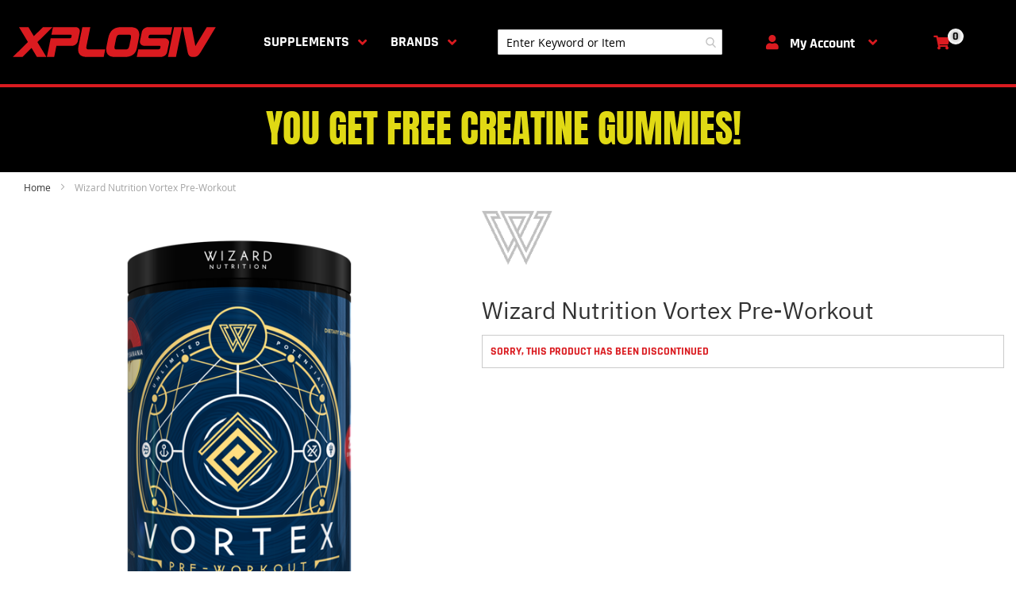

--- FILE ---
content_type: text/html; charset=UTF-8
request_url: https://xplosiv.nz/wizard-nutrition-vortextm-pre-workout.html
body_size: 26326
content:
<!doctype html>
<html lang="en">
    <head prefix="og: http://ogp.me/ns# fb: http://ogp.me/ns/fb# product: http://ogp.me/ns/product#">
        <script>
    var LOCALE = 'en\u002DNZ';
    var BASE_URL = 'https\u003A\u002F\u002Fxplosiv.nz\u002F';
    var require = {
        'baseUrl': 'https\u003A\u002F\u002Fxplosiv.nz\u002Fstatic\u002Fversion1763347925\u002Ffrontend\u002FXplosiv\u002FXplosiv\u002Fen_NZ'
    };</script>        <meta charset="utf-8"/>
<meta name="title" content="Wizard Nutrition Vortex Pre-Workout"/>
<meta name="description" content="Wizard Nutrition Vortex Pre-Workout (R18+)
MAKE WAVES
Vortex™ is a multidimensional pre-workout concoction, empowering wizards to dive beneath the surface of the physical realm and venture into the depths of the infinite; the time and place where everyt"/>
<meta name="robots" content="INDEX,FOLLOW"/>
<meta name="viewport" content="width=device-width, initial-scale=1"/>
<meta name="format-detection" content="telephone=no"/>
<title>Wizard Nutrition Vortex Pre-Workout</title>
<link  rel="stylesheet" type="text/css"  media="all" href="https://xplosiv.nz/static/version1763347925/frontend/Xplosiv/Xplosiv/en_NZ/mage/calendar.css" />
<link  rel="stylesheet" type="text/css"  media="all" href="https://xplosiv.nz/static/version1763347925/frontend/Xplosiv/Xplosiv/en_NZ/css/styles-m.css" />
<link  rel="stylesheet" type="text/css"  media="all" href="https://xplosiv.nz/static/version1763347925/frontend/Xplosiv/Xplosiv/en_NZ/Afterpay_Afterpay/css/afterpay-express-checkout.css" />
<link  rel="stylesheet" type="text/css"  media="all" href="https://xplosiv.nz/static/version1763347925/frontend/Xplosiv/Xplosiv/en_NZ/Amasty_Affiliate/css/default.css" />
<link  rel="stylesheet" type="text/css"  media="all" href="https://xplosiv.nz/static/version1763347925/frontend/Xplosiv/Xplosiv/en_NZ/Amasty_Base/vendor/slick/amslick.min.css" />
<link  rel="stylesheet" type="text/css"  media="all" href="https://xplosiv.nz/static/version1763347925/frontend/Xplosiv/Xplosiv/en_NZ/Amasty_InstagramFeed/vendor/fancybox/jquery.fancyambox.min.css" />
<link  rel="stylesheet" type="text/css"  media="all" href="https://xplosiv.nz/static/version1763347925/frontend/Xplosiv/Xplosiv/en_NZ/Amasty_LibSwiperJs/vendor/swiper/swiper.min.css" />
<link  rel="stylesheet" type="text/css"  media="all" href="https://xplosiv.nz/static/version1763347925/frontend/Xplosiv/Xplosiv/en_NZ/mage/gallery/gallery.css" />
<link  rel="stylesheet" type="text/css"  media="all" href="https://xplosiv.nz/static/version1763347925/frontend/Xplosiv/Xplosiv/en_NZ/WeltPixel_OwlCarouselSlider/css/owl.carousel.css" />
<link  rel="stylesheet" type="text/css"  media="all" href="https://xplosiv.nz/static/version1763347925/frontend/Xplosiv/Xplosiv/en_NZ/XplosivSupplements_VipMembership/css/vip-categories.css" />
<link  rel="stylesheet" type="text/css"  media="all" href="https://xplosiv.nz/static/version1763347925/frontend/Xplosiv/Xplosiv/en_NZ/css/fontawesome/fontawesome.css" />
<link  rel="stylesheet" type="text/css"  media="all" href="https://xplosiv.nz/static/version1763347925/frontend/Xplosiv/Xplosiv/en_NZ/css/fontawesome/regular.css" />
<link  rel="stylesheet" type="text/css"  media="all" href="https://xplosiv.nz/static/version1763347925/frontend/Xplosiv/Xplosiv/en_NZ/css/fontawesome/solid.css" />
<link  rel="stylesheet" type="text/css"  media="all" href="https://xplosiv.nz/static/version1763347925/frontend/Xplosiv/Xplosiv/en_NZ/css/fontawesome/brands.css" />
<link  rel="stylesheet" type="text/css"  media="all" href="https://xplosiv.nz/static/version1763347925/frontend/Xplosiv/Xplosiv/en_NZ/XplosivSupplements_PaymentOptions/css/paymentOptions.css" />
<link  rel="stylesheet" type="text/css"  media="all" href="https://xplosiv.nz/static/version1763347925/frontend/Xplosiv/Xplosiv/en_NZ/Zip_ZipPayment/css/zipmoney.css" />
<link  rel="stylesheet" type="text/css"  media="screen and (min-width: 768px)" href="https://xplosiv.nz/static/version1763347925/frontend/Xplosiv/Xplosiv/en_NZ/css/styles-l.css" />
<link  rel="stylesheet" type="text/css"  media="print" href="https://xplosiv.nz/static/version1763347925/frontend/Xplosiv/Xplosiv/en_NZ/css/print.css" />
<script  type="text/javascript"  src="https://xplosiv.nz/static/version1763347925/frontend/Xplosiv/Xplosiv/en_NZ/requirejs/require.js"></script>
<script  type="text/javascript"  src="https://xplosiv.nz/static/version1763347925/frontend/Xplosiv/Xplosiv/en_NZ/mage/requirejs/mixins.js"></script>
<script  type="text/javascript"  src="https://xplosiv.nz/static/version1763347925/frontend/Xplosiv/Xplosiv/en_NZ/requirejs-config.js"></script>
<link rel="preload" as="font" crossorigin="anonymous" href="https://xplosiv.nz/static/version1763347925/frontend/Xplosiv/Xplosiv/en_NZ/fonts/opensans/regular/opensans-400.woff2" />
<link rel="preload" as="font" crossorigin="anonymous" href="https://xplosiv.nz/static/version1763347925/frontend/Xplosiv/Xplosiv/en_NZ/fonts/opensans/light/opensans-300.woff2" />
<link rel="preload" as="font" crossorigin="anonymous" href="https://xplosiv.nz/static/version1763347925/frontend/Xplosiv/Xplosiv/en_NZ/fonts/Blank-Theme-Icons/Blank-Theme-Icons.woff2" />
<link rel="preload" as="font" crossorigin="anonymous" href="https://xplosiv.nz/static/version1763347925/frontend/Xplosiv/Xplosiv/en_NZ/fonts/ibm-plex-sans-v7-latin-500.woff2" />
<link rel="preload" as="font" crossorigin="anonymous" href="https://xplosiv.nz/static/version1763347925/frontend/Xplosiv/Xplosiv/en_NZ/fonts/opensans/bold/opensans-700.woff2" />
<link rel="preload" as="font" crossorigin="anonymous" href="https://xplosiv.nz/static/version1763347925/frontend/Xplosiv/Xplosiv/en_NZ/fonts/ibm-plex-sans-v7-latin-regular.woff2" />
<link rel="preload" as="font" crossorigin="anonymous" href="https://xplosiv.nz/static/version1763347925/frontend/Xplosiv/Xplosiv/en_NZ/fonts/rajdhani-v9-latin-700.woff2" />
<link  href="//fonts.googleapis.com/css?family=Noto+Sans" />
<link  rel="icon" type="image/x-icon" href="https://xplosiv.nz/media/favicon/stores/1/XS_Fav_Icon_Large_256_x_256_.png" />
<link  rel="shortcut icon" type="image/x-icon" href="https://xplosiv.nz/media/favicon/stores/1/XS_Fav_Icon_Large_256_x_256_.png" />
<link  rel="preconnect" crossorigin href="//chimpstatic.com" />
<link  rel="preconnect" crossorigin href="//fonts.gstatic.com" />
<link  rel="preconnect" href="//www.googletagmanager.com" />
<link  rel="preconnect" href="//connect.facebook.net" />
<link  rel="preconnect" href="//www.google.com" />
<link  rel="preconnect" href="//www.googleadservices.com" />
<link  rel="preconnect" href="//www.gstatic.com" />
<link  rel="preconnect" href="//googleads.g.doubleclick.net" />
<link  rel="preconnect" href="//www.google.co.nz" />
<link  rel="preconnect" href="//www.google-analytics.com" />
<style>
.owl-carousel .owl-item .product-image img.product-image-photo {
    width: 240px;
  max-width: 100%;
}
</style>        
<script  nonce="ajIyc3VpMzFucTBoaGYwZ2t5eHlkeGxxYXh2aW9reGw=">
    window.getWpGA4Cookie = function(name) {
        match = document.cookie.match(new RegExp(name + '=([^;]+)'));
        if (match) return decodeURIComponent(match[1].replace(/\+/g, ' ')) ;
    };

    window.ga4AllowServices = false;

    var isCookieRestrictionModeEnabled = 0,
        currentWebsiteId = 1,
        cookieRestrictionName = 'user_allowed_save_cookie';

    if (isCookieRestrictionModeEnabled) {
        allowedCookies = window.getWpGA4Cookie(cookieRestrictionName);

        if (allowedCookies !== undefined) {
            allowedWebsites = JSON.parse(allowedCookies);

            if (allowedWebsites[currentWebsiteId] === 1) {
                window.ga4AllowServices = true;
            }
        }
    } else {
        window.ga4AllowServices = true;
    }
</script>
        <!-- Google Tag Manager -->
<script nonce="ajIyc3VpMzFucTBoaGYwZ2t5eHlkeGxxYXh2aW9reGw="   > if (window.ga4AllowServices) {(function(w,d,s,l,i){w[l]=w[l]||[];w[l].push({'gtm.start':
new Date().getTime(),event:'gtm.js'});var f=d.getElementsByTagName(s)[0],
j=d.createElement(s),dl=l!='dataLayer'?'&l='+l:'';j.async=true;j.src=
'https://www.googletagmanager.com/gtm.js?id='+i+dl;f.parentNode.insertBefore(j,f);
})(window,document,'script','dataLayer','GTM-5L9R3TNR');} </script>
<!-- End Google Tag Manager -->
        <script  nonce="ajIyc3VpMzFucTBoaGYwZ2t5eHlkeGxxYXh2aW9reGw=">
        if (window.ga4AllowServices) {
            window.dataLayer = window.dataLayer || [];
                        var dl4Objects = [{"pageName":"Wizard Nutrition Vortex Pre-Workout","pageType":"product","google_tag_params":{"ecomm_pagetype":"product","ecomm_prodid":"20590","ecomm_totalvalue":0,"ecomm_category":""},"ecommerce":{"currency":"NZD","value":0,"items":[{"item_name":"Wizard Nutrition Vortex Pre-Workout","affiliation":"Main Website - Main Website Store - Default Store View","item_id":"20590","price":0,"item_brand":"Wizard Nutrition","item_list_name":"","item_list_id":"","item_stock_status":"Out of stock","item_sale_product":"No","item_reviews_count":"0","item_reviews_score":"0"}]},"event":"view_item"}];
            for (var i in dl4Objects) {
                window.dataLayer.push({ecommerce: null});
                window.dataLayer.push(dl4Objects[i]);
            }
                        var wpGA4Cookies = ['wp_ga4_user_id','wp_ga4_customerGroup'];
            wpGA4Cookies.map(function (cookieName) {
                var cookieValue = window.getWpGA4Cookie(cookieName);
                if (cookieValue) {
                    var dl4Object = {};
                    dl4Object[cookieName.replace('wp_ga4_', '')] = cookieValue;
                    window.dataLayer.push(dl4Object);
                }
            });
        }
    </script>
    <script type="text/x-magento-init">
        {
            "*": {
                "Magento_PageCache/js/form-key-provider": {
                    "isPaginationCacheEnabled":
                        0                }
            }
        }
    </script>
<script>
    var head = document.head;
    var script = document.createElement('script');
    script.type = 'text/javascript';
    script.src = "https://tr.xplosiv.nz/v1/lst/universal-script?ph=1ba6a170a33237dbc7ecdeb9f764c53f26b2622eec0b4a929e99257dd5c580d5&tag=!clicked&ref_url=" + encodeURI(document.URL);
    head.appendChild(script);
</script>
<link rel="canonical" href="https://xplosiv.nz/wizard-nutrition-vortextm-pre-workout.html" />
<meta property="og:type" content="product" />
<meta property="og:title"
      content="Wizard&#x20;Nutrition&#x20;Vortex&#x20;Pre-Workout" />
<meta property="og:image"
      content="https://xplosiv.nz/media/catalog/product/cache/2152c4976516998cd1ce7c3aaad45d4f/w/n/wn_vortex_-_webtile.png" />
<meta property="og:description"
      content="" />
<meta property="og:url" content="https://xplosiv.nz/wizard-nutrition-vortextm-pre-workout.html" />
    <meta property="product:price:amount" content="0"/>
    <meta property="product:price:currency"
      content="NZD"/>
    </head>
    <body data-container="body"
          data-mage-init='{"loaderAjax": {}, "loader": { "icon": "https://xplosiv.nz/static/version1763347925/frontend/Xplosiv/Xplosiv/en_NZ/images/loader-2.gif"}}'
        id="html-body" class="page-product-configurable catalog-product-view product-wizard-nutrition-vortextm-pre-workout page-layout-1column">
        <!-- Google Tag Manager (noscript) -->
<noscript><iframe src="https://www.googletagmanager.com/ns.html?id=GTM-5L9R3TNR"
height="0" width="0" style="display:none;visibility:hidden"></iframe></noscript>
<!-- End Google Tag Manager (noscript) -->




<script type="text/x-magento-init">
    {
        "*": {
            "Magento_PageBuilder/js/widget-initializer": {
                "config": {"[data-content-type=\"slider\"][data-appearance=\"default\"]":{"Magento_PageBuilder\/js\/content-type\/slider\/appearance\/default\/widget":false},"[data-content-type=\"map\"]":{"Magento_PageBuilder\/js\/content-type\/map\/appearance\/default\/widget":false},"[data-content-type=\"row\"]":{"Magento_PageBuilder\/js\/content-type\/row\/appearance\/default\/widget":false},"[data-content-type=\"tabs\"]":{"Magento_PageBuilder\/js\/content-type\/tabs\/appearance\/default\/widget":false},"[data-content-type=\"slide\"]":{"Magento_PageBuilder\/js\/content-type\/slide\/appearance\/default\/widget":{"buttonSelector":".pagebuilder-slide-button","showOverlay":"hover","dataRole":"slide"}},"[data-content-type=\"banner\"]":{"Magento_PageBuilder\/js\/content-type\/banner\/appearance\/default\/widget":{"buttonSelector":".pagebuilder-banner-button","showOverlay":"hover","dataRole":"banner"}},"[data-content-type=\"buttons\"]":{"Magento_PageBuilder\/js\/content-type\/buttons\/appearance\/inline\/widget":false},"[data-content-type=\"products\"][data-appearance=\"carousel\"]":{"Amasty_Xsearch\/js\/content-type\/products\/appearance\/carousel\/widget-override":false}},
                "breakpoints": {"desktop":{"label":"Desktop","stage":true,"default":true,"class":"desktop-switcher","icon":"Magento_PageBuilder::css\/images\/switcher\/switcher-desktop.svg","conditions":{"min-width":"1024px"},"options":{"products":{"default":{"slidesToShow":"5"}}}},"tablet":{"conditions":{"max-width":"1024px","min-width":"768px"},"options":{"products":{"default":{"slidesToShow":"4"},"continuous":{"slidesToShow":"3"}}}},"mobile":{"label":"Mobile","stage":true,"class":"mobile-switcher","icon":"Magento_PageBuilder::css\/images\/switcher\/switcher-mobile.svg","media":"only screen and (max-width: 768px)","conditions":{"max-width":"768px","min-width":"640px"},"options":{"products":{"default":{"slidesToShow":"3"}}}},"mobile-small":{"conditions":{"max-width":"640px"},"options":{"products":{"default":{"slidesToShow":"2"},"continuous":{"slidesToShow":"1"}}}}}            }
        }
    }
</script>

<div class="cookie-status-message" id="cookie-status">
    The store will not work correctly when cookies are disabled.</div>
<script type="text&#x2F;javascript">document.querySelector("#cookie-status").style.display = "none";</script>
<script type="text/x-magento-init">
    {
        "*": {
            "cookieStatus": {}
        }
    }
</script>

<script type="text/x-magento-init">
    {
        "*": {
            "mage/cookies": {
                "expires": null,
                "path": "\u002F",
                "domain": ".xplosiv.nz",
                "secure": false,
                "lifetime": "3600"
            }
        }
    }
</script>
    <noscript>
        <div class="message global noscript">
            <div class="content">
                <p>
                    <strong>JavaScript seems to be disabled in your browser.</strong>
                    <span>
                        For the best experience on our site, be sure to turn on Javascript in your browser.                    </span>
                </p>
            </div>
        </div>
    </noscript>

<script>
    window.cookiesConfig = window.cookiesConfig || {};
    window.cookiesConfig.secure = false;
</script><script>    require.config({
        map: {
            '*': {
                wysiwygAdapter: 'mage/adminhtml/wysiwyg/tiny_mce/tinymceAdapter'
            }
        }
    });</script><script>    require.config({
        paths: {
            googleMaps: 'https\u003A\u002F\u002Fmaps.googleapis.com\u002Fmaps\u002Fapi\u002Fjs\u003Fv\u003D3\u0026key\u003D'
        },
        config: {
            'Magento_PageBuilder/js/utils/map': {
                style: '',
            },
            'Magento_PageBuilder/js/content-type/map/preview': {
                apiKey: '',
                apiKeyErrorMessage: 'You\u0020must\u0020provide\u0020a\u0020valid\u0020\u003Ca\u0020href\u003D\u0027https\u003A\u002F\u002Fxplosiv.nz\u002Fadminhtml\u002Fsystem_config\u002Fedit\u002Fsection\u002Fcms\u002F\u0023cms_pagebuilder\u0027\u0020target\u003D\u0027_blank\u0027\u003EGoogle\u0020Maps\u0020API\u0020key\u003C\u002Fa\u003E\u0020to\u0020use\u0020a\u0020map.'
            },
            'Magento_PageBuilder/js/form/element/map': {
                apiKey: '',
                apiKeyErrorMessage: 'You\u0020must\u0020provide\u0020a\u0020valid\u0020\u003Ca\u0020href\u003D\u0027https\u003A\u002F\u002Fxplosiv.nz\u002Fadminhtml\u002Fsystem_config\u002Fedit\u002Fsection\u002Fcms\u002F\u0023cms_pagebuilder\u0027\u0020target\u003D\u0027_blank\u0027\u003EGoogle\u0020Maps\u0020API\u0020key\u003C\u002Fa\u003E\u0020to\u0020use\u0020a\u0020map.'
            },
        }
    });</script><script>
    require.config({
        shim: {
            'Magento_PageBuilder/js/utils/map': {
                deps: ['googleMaps']
            }
        }
    });</script>
    <script type="text/x-magento-init">
        {
            "*": {
                "Amasty_InvisibleCaptcha/js/action/am-recaptcha-configure": {
                    "formsToProtect": "form\u005Baction\u002A\u003D\u0022customer\u002Faccount\u002Fcreatepost\u0022\u005D,form\u005Baction\u002A\u003D\u0022newsletter\u002Fsubscriber\u002Fnew\u0022\u005D,form\u005Baction\u002A\u003D\u0022customer\u002Faccount\u002Fforgotpasswordpost\u0022\u005D",
                    "isEnabledOnPayments": "",
                    "checkoutRecaptchaValidateUrl": "https://xplosiv.nz/amcapthca/checkout/validate/",
                    "invisibleCaptchaCustomForm": "-1",
                    "recaptchaConfig": {
                        "lang": "hl\u003Den",
                        "theme": "light",
                        "badge": "bottomright",
                        "sitekey": "6LdZLOcgAAAAALQ0J_Uaveo6jh7K_lzjmxYwnT-O",
                        "size": "normal",
                        "isInvisible": false,
                        "recaptchaVersion": 2                    },
                    "reCaptchaErrorMessage": "Prove you are not a robot"
                 }
            }
        }
    </script>

            <script>
            // Fix to prevent 'no reCaptcha Token' error while slow site loading.
            // Submit button should catch am-captcha.js initialization8 first
            (function () {
                if (document.readyState === 'loading') {
                    document.addEventListener('DOMContentLoaded', onReadyStateListener);
                } else {
                    onReadyState();
                }

                function onReadyStateListener() {
                    onReadyState();
                }

                function onReadyState (formsOnPage) {
                    if (typeof formsOnPage === 'undefined') {
                        let formsToProtect = "form\u005Baction\u002A\u003D\u0022customer\u002Faccount\u002Fcreatepost\u0022\u005D,form\u005Baction\u002A\u003D\u0022newsletter\u002Fsubscriber\u002Fnew\u0022\u005D,form\u005Baction\u002A\u003D\u0022customer\u002Faccount\u002Fforgotpasswordpost\u0022\u005D";
                        let forms = formsToProtect.split(',');

                        formsOnPage = [];
                        forms.forEach(form => {
                            let existingForm = form ? document.querySelectorAll(form) : [];

                            if (existingForm.length) {
                                formsOnPage.push(existingForm);
                            }
                        })
                    }

                    formsOnPage.forEach(form => {
                        let submit = form[0].querySelector('[type="submit"]');
                        if (submit) {
                            let isAlreadyDisabled = submit.getAttribute('disabled');

                            if (!isAlreadyDisabled) {
                                submit.setAttribute('disabled', true);
                                submit.setAttribute('am-captcha-protect', true);
                            }
                        }
                    })
                }

                                window.addEventListener('amform-elements-rendered', function (event) {
                    onReadyState([event.detail.form]);
                });
                window.addEventListener('am-recaptcha-submit-event', function (event) {
                    onReadyState([event.detail.form]);
                });
                            })();
        </script>
    <div class="widget block block-static-block">
    </div>
<div class="page-wrapper"><header class="page-header"><div class="header content"><span data-action="toggle-nav" class="action nav-toggle"><span>Toggle Nav</span></span>
<a
    class="logo"
    href="https://xplosiv.nz/"
    title=""
    aria-label="store logo">
    <img src="https://xplosiv.nz/static/version1763347925/frontend/Xplosiv/Xplosiv/en_NZ/images/logo.svg"
         title=""
         alt=""
            width="170"                />
</a>


<div class="desktopMenu">
    <ul>
        <li id="mainMenu"><div class="menuLabel"><a href="/categories">Supplements</a><i class="fas fa-angle-down"></i></div>    <div class="sections nav-sections">
                <div class="section-items nav-sections-items" data-mage-init='{"tabs":{"openedState":"active"}}'>
                                            <div class="section-item-title nav-sections-item-title" data-role="collapsible">
                    <a class="nav-sections-item-switch" data-toggle="switch" href="#store.menu">Menu</a>
                </div>
                <div class="section-item-content nav-sections-item-content" id="store.menu" data-role="content"><div class="navigationTopMobile">
    
<section class="amsearch-wrapper-block"
         data-amsearch-wrapper="block"
         data-bind="
            scope: 'amsearch_wrapper_697108abc7d35',
            mageInit: {
                'Magento_Ui/js/core/app': {
                    components: {
                        amsearch_wrapper_697108abc7d35: {
                            component: 'Amasty_Xsearch/js/wrapper',
                            data: {&quot;url&quot;:&quot;https:\/\/xplosiv.nz\/amasty_xsearch\/autocomplete\/index\/&quot;,&quot;url_result&quot;:&quot;https:\/\/xplosiv.nz\/catalogsearch\/result\/&quot;,&quot;url_popular&quot;:&quot;https:\/\/xplosiv.nz\/search\/term\/popular\/&quot;,&quot;isDynamicWidth&quot;:false,&quot;isProductBlockEnabled&quot;:true,&quot;width&quot;:1200,&quot;displaySearchButton&quot;:false,&quot;fullWidth&quot;:false,&quot;minChars&quot;:2,&quot;delay&quot;:500,&quot;currentUrlEncoded&quot;:&quot;aHR0cHM6Ly94cGxvc2l2Lm56L2NhdGFsb2dzZWFyY2gvcmVzdWx0Lz9hbW5vcm91dGUmcT0ud2VsbCtrbm93bitwYXNza2V5K2VuZHBvaW50cw~~&quot;,&quot;color_settings&quot;:[],&quot;popup_display&quot;:0,&quot;preloadEnabled&quot;:false,&quot;isSeoUrlsEnabled&quot;:false,&quot;seoKey&quot;:&quot;search&quot;,&quot;isSaveSearchInputValueEnabled&quot;:false}                        }
                    }
                }
            }">
    <div class="amsearch-form-block"
          data-bind="
              css: {
                '-opened': opened
              },
              afterRender: initCssVariables">
        
<section class="amsearch-input-wrapper"
         data-bind="
            css: {
                '-dynamic-width': data.isDynamicWidth,
                '-match': $data.readyForSearch(),
                '-typed': inputValue && inputValue().length
            }">
    <input type="text"
           name="q"
           placeholder="Enter&#x20;Keyword&#x20;or&#x20;Item"
           class="amsearch-input"
           maxlength="128"
           role="combobox"
           aria-haspopup="false"
           aria-autocomplete="both"
           autocomplete="off"
           aria-expanded="false"
           data-amsearch-block="input"
           enterkeyhint="search"
           data-bind="
                afterRender: initInputValue,
                hasFocus: focused,
                value: inputValue,
                event: {
                    keypress: onEnter
                },
                valueUpdate: 'input'">
    <!-- ko template: { name: templates.loader } --><!-- /ko -->
    <button class="amsearch-button -close -clear -icon"
            style="display: none"
            data-bind="
                event: {
                    click: inputValue.bind(this, '')
                },
                attr: {
                    title: $t('Clear Field')
                },
                visible: inputValue && inputValue().length">
    </button>
    <button class="amsearch-button -loupe -clear -icon -disabled"
            data-bind="
                event: {
                    click: search
                },
                css: {
                    '-disabled': !$data.match()
                },
                attr: {
                    title: $t('Search')
                }">
    </button>
</section>
        
        
<section class="amsearch-result-section"
         data-amsearch-js="results"
         style="display: none;"
         data-bind="
            css: {
                '-small': $data.data.width < 700 && !$data.data.fullWidth
            },
            afterRender: function (node) {
                initResultSection(node, )
            },
            style: resultSectionStyles(),
            visible: $data.opened()">
    <!-- ko if: !$data.match() && $data.preload() -->
        <!-- ko template: { name: templates.preload } --><!-- /ko -->
    <!-- /ko -->
    <!-- ko if: $data.match() -->
        <!-- ko template: { name: templates.results } --><!-- /ko -->
    <!-- /ko -->
    <!-- ko if: $data.message() && $data.message().length -->
        <!-- ko template: { name: templates.message } --><!-- /ko -->
    <!-- /ko -->
</section>
    </div>
</section>
    <div class="navigationTopLinks">
        <a href="/categories" data-action="navigation">All Categories <i class="fas fa-angle-right"></i></a>
        <a href="/brands">Brands <i class="fas fa-angle-right"></i></a>
    </div>
</div>


<nav class="navigation" data-action="navigation">
    <ul data-mage-init='{"menu":{"responsive":true, "expanded":true, "position":{"my":"left top","at":"right top", "of": ".nav-sections"}}}'>
        <li  class="level0 nav-1 category-item first level-top"><a href="https://xplosiv.nz/monster-deals.html"  class="level-top" ><span>Monster Deals</span></a></li><li  class="level0 nav-2 category-item level-top"><a href="https://xplosiv.nz/bargainbunker.html"  class="level-top" ><span>Blowout List Up to 70% OFF</span></a></li><li  class="level0 nav-3 category-item level-top parent"><a href="https://xplosiv.nz/protein-powder.html"  class="level-top" ><span>Protein</span></a><ul class="level0 submenu"><div class="submenuTitle">Protein<a href="https://xplosiv.nz/protein-powder.html">Browse All<i class="fas fa-angle-right"></i></a></div><li  class="level1 nav-3-1 category-item first"><a href="https://xplosiv.nz/protein-powder/whey.html" ><span>Whey Protein</span></a></li><li  class="level1 nav-3-2 category-item"><a href="https://xplosiv.nz/protein-powder/whey-isolate.html" ><span>Whey Protein Isolate</span></a></li><li  class="level1 nav-3-3 category-item"><a href="https://xplosiv.nz/protein-powder/vegan-protein.html" ><span>Plant Based</span></a></li><li  class="level1 nav-3-4 category-item"><a href="https://xplosiv.nz/protein-powder/protein-water.html" ><span>Protein Water</span></a></li><li  class="level1 nav-3-5 category-item"><a href="https://xplosiv.nz/protein-powder/mass-gainers.html" ><span>Mass Gainer</span></a></li><li  class="level1 nav-3-6 category-item"><a href="https://xplosiv.nz/protein-powder/casein-protein.html" ><span>Casein and Alternative Proteins</span></a></li><li  class="level1 nav-3-7 category-item"><a href="https://xplosiv.nz/protein-powder/fat-loss-protein.html" ><span>Fat Burning</span></a></li><li  class="level1 nav-3-8 category-item"><a href="https://xplosiv.nz/protein-powder/gluten-free-protein.html" ><span>Gluten-Free</span></a></li><li  class="level1 nav-3-9 category-item last"><a href="https://xplosiv.nz/protein-powder/lactose-free-protein.html" ><span>Lactose-Free</span></a></li></ul></li><li  class="level0 nav-4 category-item level-top parent"><a href="https://xplosiv.nz/pre-workout.html"  class="level-top" ><span>Pre Workout</span></a><ul class="level0 submenu"><div class="submenuTitle">Pre Workout<a href="https://xplosiv.nz/pre-workout.html">Browse All<i class="fas fa-angle-right"></i></a></div><li  class="level1 nav-4-1 category-item first"><a href="https://xplosiv.nz/pre-workout/low-stimulant.html" ><span>Low Stimulant</span></a></li><li  class="level1 nav-4-2 category-item"><a href="https://xplosiv.nz/pre-workout/moderate-stimulant.html" ><span>Moderate Stimulant</span></a></li><li  class="level1 nav-4-3 category-item"><a href="https://xplosiv.nz/pre-workout/extreme-stimulant.html" ><span>Extreme Stimulant</span></a></li><li  class="level1 nav-4-4 category-item"><a href="https://xplosiv.nz/pre-workout/stimulant-free.html" ><span>Pump and Stimulant Free</span></a></li><li  class="level1 nav-4-5 category-item last"><a href="https://xplosiv.nz/pre-workout/caffeine-pills.html" ><span>Caffeine Pills</span></a></li></ul></li><li  class="level0 nav-5 category-item level-top parent"><a href="https://xplosiv.nz/weight-loss.html"  class="level-top" ><span>Weight Loss</span></a><ul class="level0 submenu"><div class="submenuTitle">Weight Loss<a href="https://xplosiv.nz/weight-loss.html">Browse All<i class="fas fa-angle-right"></i></a></div><li  class="level1 nav-5-1 category-item first"><a href="https://xplosiv.nz/weight-loss/fat-burners.html" ><span>Fat Burners</span></a></li><li  class="level1 nav-5-2 category-item"><a href="https://xplosiv.nz/weight-loss/carnitine-non-stimulant.html" ><span>Carnitine</span></a></li><li  class="level1 nav-5-3 category-item"><a href="https://xplosiv.nz/weight-loss/green-tea.html" ><span>Green Tea</span></a></li><li  class="level1 nav-5-4 category-item"><a href="https://xplosiv.nz/weight-loss/diuretics.html" ><span>Diuretics</span></a></li><li  class="level1 nav-5-5 category-item"><a href="https://xplosiv.nz/weight-loss/meal-replacements.html" ><span>Meal Replacements</span></a></li><li  class="level1 nav-5-6 category-item last"><a href="https://xplosiv.nz/weight-loss/fat-burning-protein.html" ><span>Fat Burning Protein</span></a></li></ul></li><li  class="level0 nav-6 category-item level-top parent"><a href="https://xplosiv.nz/muscle-growth-recovery.html"  class="level-top" ><span>Growth &amp; Recovery</span></a><ul class="level0 submenu"><div class="submenuTitle">Growth & Recovery<a href="https://xplosiv.nz/muscle-growth-recovery.html">Browse All<i class="fas fa-angle-right"></i></a></div><li  class="level1 nav-6-1 category-item first"><a href="https://xplosiv.nz/muscle-growth-recovery/creatine.html" ><span>Creatine</span></a></li><li  class="level1 nav-6-2 category-item"><a href="https://xplosiv.nz/muscle-growth-recovery/aminos.html" ><span>Aminos</span></a></li><li  class="level1 nav-6-3 category-item"><a href="https://xplosiv.nz/muscle-growth-recovery/testosterone-boosters.html" ><span>Testosterone Boosters</span></a></li><li  class="level1 nav-6-4 category-item"><a href="https://xplosiv.nz/muscle-growth-recovery/zma.html" ><span>ZMA</span></a></li><li  class="level1 nav-6-5 category-item"><a href="https://xplosiv.nz/muscle-growth-recovery/muscle-growth.html" ><span>Muscle Growth Formulas</span></a></li><li  class="level1 nav-6-6 category-item"><a href="https://xplosiv.nz/muscle-growth-recovery/electrolytes.html" ><span>Electrolytes</span></a></li><li  class="level1 nav-6-7 category-item"><a href="https://xplosiv.nz/muscle-growth-recovery/carbohydrates.html" ><span>Carbohydrates</span></a></li><li  class="level1 nav-6-8 category-item"><a href="https://xplosiv.nz/muscle-growth-recovery/energy-gels.html" ><span>Energy Gels</span></a></li><li  class="level1 nav-6-9 category-item last"><a href="https://xplosiv.nz/muscle-growth-recovery/glutamine.html" ><span>Glutamine</span></a></li></ul></li><li  class="level0 nav-7 category-item level-top parent"><a href="https://xplosiv.nz/snacks-drinks.html"  class="level-top" ><span>Snacks &amp; Drinks</span></a><ul class="level0 submenu"><div class="submenuTitle">Snacks & Drinks<a href="https://xplosiv.nz/snacks-drinks.html">Browse All<i class="fas fa-angle-right"></i></a></div><li  class="level1 nav-7-1 category-item first"><a href="https://xplosiv.nz/snacks-drinks/on-the-go-energy.html" ><span>Energy Drinks</span></a></li><li  class="level1 nav-7-2 category-item"><a href="https://xplosiv.nz/snacks-drinks/protein-on-the-go.html" ><span>Protein Drinks</span></a></li><li  class="level1 nav-7-3 category-item"><a href="https://xplosiv.nz/snacks-drinks/hydration-on-the-go.html" ><span>Hydration Drinks</span></a></li><li  class="level1 nav-7-4 category-item"><a href="https://xplosiv.nz/snacks-drinks/low-calorie-snacks.html" ><span>Bars &amp; Snacks</span></a></li><li  class="level1 nav-7-5 category-item"><a href="https://xplosiv.nz/snacks-drinks/hot-drinks.html" ><span>Hot Drinks</span></a></li><li  class="level1 nav-7-6 category-item"><a href="https://xplosiv.nz/snacks-drinks/seasonings-syrups.html" ><span>Sauces, Syrups &amp; Seasonings</span></a></li><li  class="level1 nav-7-7 category-item last"><a href="https://xplosiv.nz/snacks-drinks/baking-mixes.html" ><span>Baking Mixes</span></a></li></ul></li><li  class="level0 nav-8 category-item level-top parent"><a href="https://xplosiv.nz/health-wellbeing.html"  class="level-top" ><span>Health &amp; Wellbeing</span></a><ul class="level0 submenu"><div class="submenuTitle">Health & Wellbeing<a href="https://xplosiv.nz/health-wellbeing.html">Browse All<i class="fas fa-angle-right"></i></a></div><li  class="level1 nav-8-1 category-item first"><a href="https://xplosiv.nz/health-wellbeing/multi-vitamins.html" ><span>Multi Vitamins</span></a></li><li  class="level1 nav-8-2 category-item"><a href="https://xplosiv.nz/health-wellbeing/vitamins.html" ><span>Essential Vitamins &amp; Minerals</span></a></li><li  class="level1 nav-8-3 category-item"><a href="https://xplosiv.nz/health-wellbeing/immune-support.html" ><span>Immune Support </span></a></li><li  class="level1 nav-8-4 category-item"><a href="https://xplosiv.nz/health-wellbeing/women-s-health.html" ><span>Women&#039;s Health</span></a></li><li  class="level1 nav-8-5 category-item"><a href="https://xplosiv.nz/health-wellbeing/mens-health.html" ><span>Men&#039;s Health</span></a></li><li  class="level1 nav-8-6 category-item"><a href="https://xplosiv.nz/health-wellbeing/gut-health.html" ><span>Gut Health &amp; Superfoods</span></a></li><li  class="level1 nav-8-7 category-item"><a href="https://xplosiv.nz/health-wellbeing/mental-wellbeing.html" ><span>Mental Wellbeing</span></a></li><li  class="level1 nav-8-8 category-item"><a href="https://xplosiv.nz/health-wellbeing/sleep-support.html" ><span>Sleep Support</span></a></li><li  class="level1 nav-8-9 category-item"><a href="https://xplosiv.nz/health-wellbeing/collagen.html" ><span>Collagen &amp; Bone Broth</span></a></li><li  class="level1 nav-8-10 category-item"><a href="https://xplosiv.nz/health-wellbeing/joint-support.html" ><span>Joint Support</span></a></li><li  class="level1 nav-8-11 category-item"><a href="https://xplosiv.nz/health-wellbeing/keto-supplements.html" ><span>Ketogenic Supplements</span></a></li><li  class="level1 nav-8-12 category-item last"><a href="https://xplosiv.nz/health-wellbeing/hydration.html" ><span>Hydration</span></a></li></ul></li><li  class="level0 nav-9 category-item level-top parent"><a href="https://xplosiv.nz/accessories.html"  class="level-top" ><span>Accessories</span></a><ul class="level0 submenu"><div class="submenuTitle">Accessories<a href="https://xplosiv.nz/accessories.html">Browse All<i class="fas fa-angle-right"></i></a></div><li  class="level1 nav-9-1 category-item first"><a href="https://xplosiv.nz/accessories/shakers.html" ><span>Shakers</span></a></li><li  class="level1 nav-9-2 category-item"><a href="https://xplosiv.nz/accessories/clothing.html" ><span>Clothing</span></a></li><li  class="level1 nav-9-3 category-item"><a href="https://xplosiv.nz/accessories/general-accessories.html" ><span>General Accessories</span></a></li><li  class="level1 nav-9-4 category-item"><a href="https://xplosiv.nz/accessories/lifting-straps-wraps-and-belts.html" ><span>Lifting straps, wraps, and belts</span></a></li><li  class="level1 nav-9-5 category-item last"><a href="https://xplosiv.nz/accessories/tape.html" ><span>Tape</span></a></li></ul></li><li  class="level0 nav-10 category-item level-top"><a href="https://xplosiv.nz/samples-trial-sizes.html"  class="level-top" ><span>Trial Sizes &amp; Samples</span></a></li><li  class="level0 nav-11 category-item last level-top"><a href="https://xplosiv.nz/third-party-tested.html"  class="level-top" ><span>Third Party Tested</span></a></li>            </ul>
</nav>

<div class="navigationBottomMobile">
    <ul>
        <li class="navClearance"><a href="/clearance.html">Clearance</a></li>
        <li class="navSpecials"><a href="/deals.html">Deals</a></li>
        <li class="navStack"><a href="/stacks.html">Stacks & Combos</a></li>
        <li class="navNew"><a href="/new-supplements.html">New & Trending</a></li>
        <li class="navGiftcard"><a href="/giftcard.html">Gift Card</a></li>
        <li class="navFitnessPlan"><a href="https://getstarted.xplosiv.nz/">Fitness & Meal Plans</a></li>
    </ul>
</div>
</div>
                    </div>
    </div>
</li>
        <li id="brandsMenu"><div class="menuLabel"><a href="/brands">Brands</a><i class="fas fa-angle-down"></i>
                <div class="brands-nav">
                    <div class="submenuTitle">Top Brands<a href="/brands">Browse All<i class="fas fa-angle-right"></i></a></div>
<ul class='brandsList'>
<li class='brandItem'><a href='https://xplosiv.nz/brand/ans_performance'><img data-src='https://xplosiv.nz/media/amasty/shopby/option_images/slider/ANS_Logo_Vector.png' alt='ANS Performance' class="lazy" loading="lazy"/></a></li><li class='brandItem'><a href='https://xplosiv.nz/brand/athletech'><img data-src='https://xplosiv.nz/media/amasty/shopby/option_images/slider/Athletech2.png' alt='Athletech' class="lazy" loading="lazy"/></a></li><li class='brandItem'><a href='https://xplosiv.nz/brand/ehp_labs'><img data-src='https://xplosiv.nz/media/amasty/shopby/option_images/slider/EHP_Labs_Logo_Vector_1.png' alt='EHP Labs' class="lazy" loading="lazy"/></a></li><li class='brandItem'><a href='https://xplosiv.nz/brand/forest_finds'><img data-src='https://xplosiv.nz/media/amasty/shopby/option_images/370600605_1285605425404569_7190653562774892780_n.png' alt='Forest Finds' class="lazy" loading="lazy"/></a></li><li class='brandItem'><a href='https://xplosiv.nz/brand/muscletech'><img data-src='https://xplosiv.nz/media/amasty/shopby/option_images/slider/Muscletech_Logo_1.png' alt='MuscleTech' class="lazy" loading="lazy"/></a></li><li class='brandItem'><a href='https://xplosiv.nz/brand/mutant'><img data-src='https://xplosiv.nz/media/amasty/shopby/option_images/slider/Mutant_Logo_1.png' alt='Mutant' class="lazy" loading="lazy"/></a></li><li class='brandItem'><a href='https://xplosiv.nz/brand/nothing_naughty'><img data-src='https://xplosiv.nz/media/amasty/shopby/option_images/NothingNaughty-grey.png' alt='Nothing Naughty' class="lazy" loading="lazy"/></a></li><li class='brandItem'><a href='https://xplosiv.nz/brand/pvl'><img data-src='https://xplosiv.nz/media/amasty/shopby/option_images/slider/PVL.png' alt='PVL' class="lazy" loading="lazy"/></a></li><li class='brandItem'><a href='https://xplosiv.nz/brand/pack_nutrition'><img data-src='https://xplosiv.nz/media/amasty/shopby/option_images/slider/PackNutrition.png' alt='Pack Nutrition' class="lazy" loading="lazy"/></a></li><li class='brandItem'><a href='https://xplosiv.nz/brand/premium_nutrition'><img data-src='https://xplosiv.nz/media/amasty/shopby/option_images/slider/PremiumNutrition.png' alt='Premium Nutrition' class="lazy" loading="lazy"/></a></li><li class='brandItem'><a href='https://xplosiv.nz/brand/swoleys'><img data-src='https://xplosiv.nz/media/amasty/shopby/option_images/slider/swoleysgrey.png' alt='Swoleys' class="lazy" loading="lazy"/></a></li><li class='brandItem'><a href='https://xplosiv.nz/brand/thermal_labs'><img data-src='https://xplosiv.nz/media/amasty/shopby/option_images/slider/ThermalLabs3_Grey.png' alt='Thermal Labs' class="lazy" loading="lazy"/></a></li><li class='brandItem'><a href='https://xplosiv.nz/brand/xplosiv'><img data-src='https://xplosiv.nz/media/amasty/shopby/option_images/slider/XplosivSupplements1Grey_1.png' alt='Xplosiv' class="lazy" loading="lazy"/></a></li><li class='brandItem'><a href='https://xplosiv.nz/brand/zombie_labs'><img data-src='https://xplosiv.nz/media/amasty/shopby/option_images/slider/Zombie.png' alt='Zombie Labs' class="lazy" loading="lazy"/></a></li></ul>
                </div>
            </div></li>
    </ul>
</div>

<section class="amsearch-wrapper-block"
         data-amsearch-wrapper="block"
         data-bind="
            scope: 'amsearch_wrapper',
            mageInit: {
                'Magento_Ui/js/core/app': {
                    components: {
                        amsearch_wrapper: {
                            component: 'Amasty_Xsearch/js/wrapper',
                            data: {&quot;url&quot;:&quot;https:\/\/xplosiv.nz\/amasty_xsearch\/autocomplete\/index\/&quot;,&quot;url_result&quot;:&quot;https:\/\/xplosiv.nz\/catalogsearch\/result\/&quot;,&quot;url_popular&quot;:&quot;https:\/\/xplosiv.nz\/search\/term\/popular\/&quot;,&quot;isDynamicWidth&quot;:false,&quot;isProductBlockEnabled&quot;:true,&quot;width&quot;:1200,&quot;displaySearchButton&quot;:false,&quot;fullWidth&quot;:false,&quot;minChars&quot;:2,&quot;delay&quot;:500,&quot;currentUrlEncoded&quot;:&quot;aHR0cHM6Ly94cGxvc2l2Lm56L3dpemFyZC1udXRyaXRpb24tdm9ydGV4dG0tcHJlLXdvcmtvdXQuaHRtbA~~&quot;,&quot;color_settings&quot;:[],&quot;popup_display&quot;:0,&quot;preloadEnabled&quot;:false,&quot;isSeoUrlsEnabled&quot;:false,&quot;seoKey&quot;:&quot;search&quot;,&quot;isSaveSearchInputValueEnabled&quot;:false}                        }
                    }
                }
            }">
    <div class="amsearch-form-block"
          data-bind="
              css: {
                '-opened': opened
              },
              afterRender: initCssVariables">
        
<section class="amsearch-input-wrapper"
         data-bind="
            css: {
                '-dynamic-width': data.isDynamicWidth,
                '-match': $data.readyForSearch(),
                '-typed': inputValue && inputValue().length
            }">
    <input type="text"
           name="q"
           placeholder="Enter&#x20;Keyword&#x20;or&#x20;Item"
           class="amsearch-input"
           maxlength="128"
           role="combobox"
           aria-haspopup="false"
           aria-autocomplete="both"
           autocomplete="off"
           aria-expanded="false"
           data-amsearch-block="input"
           enterkeyhint="search"
           data-bind="
                afterRender: initInputValue,
                hasFocus: focused,
                value: inputValue,
                event: {
                    keypress: onEnter
                },
                valueUpdate: 'input'">
    <!-- ko template: { name: templates.loader } --><!-- /ko -->
    <button class="amsearch-button -close -clear -icon"
            style="display: none"
            data-bind="
                event: {
                    click: inputValue.bind(this, '')
                },
                attr: {
                    title: $t('Clear Field')
                },
                visible: inputValue && inputValue().length">
    </button>
    <button class="amsearch-button -loupe -clear -icon -disabled"
            data-bind="
                event: {
                    click: search
                },
                css: {
                    '-disabled': !$data.match()
                },
                attr: {
                    title: $t('Search')
                }">
    </button>
</section>
        
        
<section class="amsearch-result-section"
         data-amsearch-js="results"
         style="display: none;"
         data-bind="
            css: {
                '-small': $data.data.width < 700 && !$data.data.fullWidth
            },
            afterRender: function (node) {
                initResultSection(node, 1)
            },
            style: resultSectionStyles(),
            visible: $data.opened()">
    <!-- ko if: !$data.match() && $data.preload() -->
        <!-- ko template: { name: templates.preload } --><!-- /ko -->
    <!-- /ko -->
    <!-- ko if: $data.match() -->
        <!-- ko template: { name: templates.results } --><!-- /ko -->
    <!-- /ko -->
    <!-- ko if: $data.message() && $data.message().length -->
        <!-- ko template: { name: templates.message } --><!-- /ko -->
    <!-- /ko -->
</section>
    </div>
</section>
<div class="myAccount" id="customerMenu" data-bind="scope: 'customer-menu'">
  <div class="menuLabel">
    <a href="/customer/account/" title="My Account">
      <i class="fas fa-user"></i>
      <div class="accountLabel">My Account</div>
      <i class="fas fa-angle-down"></i>
    </a>
    <div class="myAccountMenu">
      <ul>
<!-- ko if: customer().firstname  -->
          <li><a href="/customer/account/">Dashboard</a></li>
          <li><a href="/sales/order/history/">Orders</a></li>
          <li><a href="/customer/account/logout">Logout</a></li>
<!-- /ko -->
<!-- ko ifnot: customer().firstname  -->
          <li><a href="/customer/account/">Login</a></li>
          <li><a href="/customer/account/create/">Register</a></li>
<!-- /ko -->
      </ul>
    </div>
  </div>
</div>
<script type="text/x-magento-init">
  {
    "*": {
        "Magento_Ui/js/core/app": {
          "components": {
            "customer-menu": {
              "component": "Magento_Customer/js/view/customer"
            }
          }
        }
    }
  }
</script>
<div data-block="minicart" class="minicart-wrapper">
    <a class="action showcart" href="https://xplosiv.nz/checkout/cart/"
       data-bind="scope: 'minicart_content'">
        <span class="text">My Cart</span>
        <span class="counter qty empty"
              data-bind="css: { empty: !!getCartParam('summary_count') == false && !isLoading() },
               blockLoader: isLoading">
            <!-- ko if: getCartParam('summary_count') -->
                <span class="counter-number"><!-- ko text: getCartParam('summary_count').toLocaleString(window.LOCALE) --><!-- /ko --></span>
            <!-- /ko -->

            <!-- ko ifnot: getCartParam('summary_count') -->
                <span class="counter-number">0</span>
            <!-- /ko -->

            <span class="counter-label">
            <!-- ko if: getCartParam('summary_count') -->
                <!-- ko text: getCartParam('summary_count').toLocaleString(window.LOCALE) --><!-- /ko -->
                <!-- ko i18n: 'items' --><!-- /ko -->
            <!-- /ko -->
            </span>
        </span>
    </a>
            <div class="block block-minicart"
             data-role="dropdownDialog"
             data-mage-init='{"dropdownDialog":{
                "appendTo":"[data-block=minicart]",
                "triggerTarget":".showcart",
                "timeout": "2000",
                "closeOnMouseLeave": false,
                "closeOnEscape": true,
                "triggerClass":"active",
                "parentClass":"active",
                "buttons":[]}}'>
            <div id="minicart-content-wrapper" data-bind="scope: 'minicart_content'">
                <!-- ko template: getTemplate() --><!-- /ko -->
            </div>
                    </div>
        <script>window.checkout = {"shoppingCartUrl":"https:\/\/xplosiv.nz\/checkout\/cart\/","checkoutUrl":"https:\/\/xplosiv.nz\/checkout\/","updateItemQtyUrl":"https:\/\/xplosiv.nz\/checkout\/sidebar\/updateItemQty\/","removeItemUrl":"https:\/\/xplosiv.nz\/checkout\/sidebar\/removeItem\/","imageTemplate":"Magento_Catalog\/product\/image_with_borders","baseUrl":"https:\/\/xplosiv.nz\/","minicartMaxItemsVisible":2,"websiteId":"1","maxItemsToDisplay":10,"storeId":"1","storeGroupId":"1","customerLoginUrl":"https:\/\/xplosiv.nz\/customer\/account\/login\/referer\/aHR0cHM6Ly94cGxvc2l2Lm56L3dpemFyZC1udXRyaXRpb24tdm9ydGV4dG0tcHJlLXdvcmtvdXQuaHRtbA~~\/","isRedirectRequired":false,"autocomplete":"off","captcha":{"user_login":{"isCaseSensitive":false,"imageHeight":50,"imageSrc":"","refreshUrl":"https:\/\/xplosiv.nz\/captcha\/refresh\/","isRequired":false,"timestamp":1769015553}}}</script>    <script type="text/x-magento-init">
    {
        "[data-block='minicart']": {
            "Magento_Ui/js/core/app": {"components":{"minicart_content":{"children":{"subtotal.container":{"children":{"subtotal":{"children":{"subtotal.totals":{"config":{"display_cart_subtotal_incl_tax":1,"display_cart_subtotal_excl_tax":0,"template":"Magento_Tax\/checkout\/minicart\/subtotal\/totals"},"children":{"subtotal.totals.msrp":{"component":"Magento_Msrp\/js\/view\/checkout\/minicart\/subtotal\/totals","config":{"displayArea":"minicart-subtotal-hidden","template":"Magento_Msrp\/checkout\/minicart\/subtotal\/totals"}}},"component":"Magento_Tax\/js\/view\/checkout\/minicart\/subtotal\/totals"}},"component":"uiComponent","config":{"template":"Magento_Checkout\/minicart\/subtotal"}}},"component":"uiComponent","config":{"displayArea":"subtotalContainer"}},"item.renderer":{"component":"Magento_Checkout\/js\/view\/cart-item-renderer","config":{"displayArea":"defaultRenderer","template":"Magento_Checkout\/minicart\/item\/default"},"children":{"item.image":{"component":"Magento_Catalog\/js\/view\/image","config":{"template":"Magento_Catalog\/product\/image","displayArea":"itemImage"}},"checkout.cart.item.price.sidebar":{"component":"uiComponent","config":{"template":"Magento_Checkout\/minicart\/item\/price","displayArea":"priceSidebar"}}}},"extra_info":{"children":{"rewardpoints_earning":{"component":"Magestore_Rewardpoints\/js\/view\/checkout\/minicart\/content","config":{"template":"Magestore_Rewardpoints\/minicart\/content"}}},"component":"uiComponent","config":{"displayArea":"extraInfo"}},"promotion":{"component":"uiComponent","config":{"displayArea":"promotion"}}},"config":{"itemRenderer":{"default":"defaultRenderer","simple":"defaultRenderer","virtual":"defaultRenderer"},"template":"Magento_Checkout\/minicart\/content"},"component":"Magento_Checkout\/js\/view\/minicart"}},"types":[]}        },
        "*": {
            "Magento_Ui/js/block-loader": "https\u003A\u002F\u002Fxplosiv.nz\u002Fstatic\u002Fversion1763347925\u002Ffrontend\u002FXplosiv\u002FXplosiv\u002Fen_NZ\u002Fimages\u002Floader\u002D1.gif"
        }
    }
    </script>
</div>
</div>        <script type="application/javascript" async
            src=https://static.klaviyo.com/onsite/js/UJ4ijx/klaviyo.js ></script>

    <script type="text/x-magento-init">
        {
            "*": {
                "KlaviyoCustomerData": {}
            }
        }
    </script>
</header>    <div class="sections nav-sections">
                <div class="section-items nav-sections-items" data-mage-init='{"tabs":{"openedState":"active"}}'>
                                            <div class="section-item-title nav-sections-item-title" data-role="collapsible">
                    <a class="nav-sections-item-switch" data-toggle="switch" href="#store.links">Account</a>
                </div>
                <div class="section-item-content nav-sections-item-content" id="store.links" data-role="content"><!-- Account links --></div>
                                    </div>
    </div>
<main id="maincontent" class="page-main"><a id="contentarea" tabindex="-1" href="/"></a>
<div class="page messages"><div data-placeholder="messages"></div>
<div data-bind="scope: 'messages'">
    <!-- ko if: cookieMessages && cookieMessages.length > 0 -->
    <div aria-atomic="true" role="alert" data-bind="foreach: { data: cookieMessages, as: 'message' }" class="messages">
        <div data-bind="attr: {
            class: 'message-' + message.type + ' ' + message.type + ' message',
            'data-ui-id': 'message-' + message.type
        }">
            <div data-bind="html: $parent.prepareMessageForHtml(message.text)"></div>
        </div>
    </div>
    <!-- /ko -->

    <!-- ko if: messages().messages && messages().messages.length > 0 -->
    <div aria-atomic="true" role="alert" class="messages" data-bind="foreach: {
        data: messages().messages, as: 'message'
    }">
        <div data-bind="attr: {
            class: 'message-' + message.type + ' ' + message.type + ' message',
            'data-ui-id': 'message-' + message.type
        }">
            <div data-bind="html: $parent.prepareMessageForHtml(message.text)"></div>
        </div>
    </div>
    <!-- /ko -->
</div>
<script type="text/x-magento-init">
    {
        "*": {
            "Magento_Ui/js/core/app": {
                "components": {
                        "messages": {
                            "component": "Magento_Theme/js/view/messages"
                        }
                    }
                }
            }
    }
</script>
</div><div class="columns"><div class="column main"><div class="widget block block-static-block">
    <style>
#promoBanner {
background: #000000;
text-align: center;
}
#promoBanner img { margin:auto; }
@media only screen and (max-width: 600px) {
}
</style>
<div id="promoBanner"><a href="https://xplosiv.nz/monster-deals.html"><img src="https://xplosiv.nz/media/wysiwyg/MonsterDeals/Free_Creatine_Gummies.gif" alt="" width="1200" height="102"></a></div></div>
<div class="breadcrumbs"></div>
<script type="text/x-magento-init">
    {
        ".breadcrumbs": {
            "breadcrumbs": {"categoryUrlSuffix":".html","useCategoryPathInUrl":0,"product":"Wizard Nutrition Vortex Pre-Workout"}        }
    }
</script>
<div class="product-info-main"><div class="product media"><a id="gallery-prev-area" tabindex="-1" href="/"></a>
<div class="action-skip-wrapper"><a class="action skip gallery-next-area"
   href="#gallery-next-area">
    <span>
        Skip to the end of the images gallery    </span>
</a>
</div>

<div class="gallery-placeholder _block-content-loading" data-gallery-role="gallery-placeholder">
    <img
        alt="main product photo"
        class="gallery-placeholder__image"
        src="https://xplosiv.nz/media/catalog/product/cache/716cb9e82469d0704a0fe006d15ba40a/w/n/wn_vortex_-_webtile.png"
    />
</div>

<script type="text/x-magento-init">
    {
        "[data-gallery-role=gallery-placeholder]": {
            "mage/gallery/gallery": {
                "mixins":["magnifier/magnify"],
                "magnifierOpts": {"fullscreenzoom":"20","top":"","left":"","width":"","height":"","eventType":"hover","enabled":false,"mode":"outside"},
                "data": [{"thumb":"https:\/\/xplosiv.nz\/media\/catalog\/product\/cache\/643949189cff2c2ea2ee47f3e8a4d932\/w\/n\/wn_vortex_-_webtile.png","img":"https:\/\/xplosiv.nz\/media\/catalog\/product\/cache\/716cb9e82469d0704a0fe006d15ba40a\/w\/n\/wn_vortex_-_webtile.png","full":"https:\/\/xplosiv.nz\/media\/catalog\/product\/cache\/aadd22f13385e97bd2c31bcb82066b4a\/w\/n\/wn_vortex_-_webtile.png","caption":"Wizard Nutrition Vortex Pre-Workout","position":"1","isMain":true,"type":"image","videoUrl":null}],
                "options": {"nav":"thumbs","loop":true,"keyboard":true,"arrows":true,"allowfullscreen":true,"showCaption":false,"width":640,"thumbwidth":88,"thumbheight":110,"height":640,"transitionduration":500,"transition":"slide","navarrows":true,"navtype":"slides","navdir":"horizontal"},
                "fullscreen": {"nav":"thumbs","loop":true,"navdir":"horizontal","navarrows":false,"navtype":"slides","arrows":true,"showCaption":false,"transitionduration":500,"transition":"slide"},
                 "breakpoints": {"mobile":{"conditions":{"max-width":"950px"},"options":{"options":{"nav":"dots"}}}}            }
        }
    }
</script>
<script type="text/x-magento-init">
    {
        "[data-gallery-role=gallery-placeholder]": {
            "Magento_ProductVideo/js/fotorama-add-video-events": {
                "videoData": [{"mediaType":"image","videoUrl":null,"isBase":true}],
                "videoSettings": [{"playIfBase":"0","showRelated":"0","videoAutoRestart":"0"}],
                "optionsVideoData": []            }
        }
    }
</script>
<div class="action-skip-wrapper"><a class="action skip gallery-prev-area"
   href="#gallery-prev-area">
    <span>
        Skip to the beginning of the images gallery    </span>
</a>
</div><a id="gallery-next-area" tabindex="-1" href="/"></a>
</div><div class="page-title-wrapper&#x20;product">
    <h1 class="page-title"
                >
        <span class="base" data-ui-id="page-title-wrapper" >Wizard Nutrition Vortex Pre-Workout</span>    </h1>
                <div class="amshopby-option-link">
                                        <a href="https://xplosiv.nz/brand/wizard_nutrition"
                   title="Wizard&#x20;Nutrition"
                   aria-label="Wizard&#x20;Nutrition"
                                    >
                    <img title="Wizard&#x20;Nutrition"
                        alt="Wizard&#x20;Nutrition"
                        src="https://xplosiv.nz/media/images/cache/amasty/shopby/option_images/slider/resized/100x100/Wizard_Logo_Vector.png"/>
                </a>
                                </div>
    
<script type="text/x-magento-init">
     {
         ".amshopby-option-link [data-amshopby-js='brand-tooltip']": {
             "amShopbyTooltipInit": {
                "additionalClasses": "-no-double",
                "position": {
                    "my": "left bottom-10",
                    "at": "left top",
                    "collision": "flipfit flip"
                },
                "selector": "a"
             }
         }
     }
</script>

    </div>

<div class="product-info-price"><div class="discontinued">
  Sorry, this product has been discontinued
</div>
    
</div>
<div class="product-add-form">
    <form data-product-sku="20590"
          action="https://xplosiv.nz/checkout/cart/add/uenc/aHR0cHM6Ly94cGxvc2l2Lm56L3dpemFyZC1udXRyaXRpb24tdm9ydGV4dG0tcHJlLXdvcmtvdXQuaHRtbA~~/product/7473/" method="post"
          id="product_addtocart_form">
        <input type="hidden" name="product" value="7473" />
        <input type="hidden" name="selected_configurable_option" value="" />
        <input type="hidden" name="related_product" id="related-products-field" value="" />
        <input type="hidden" name="item"  value="7473" />
        <input name="form_key" type="hidden" value="jegHuAuPk6CGc8I7" />                                    
                    </form>
    <script>
    require([
        'jquery',
        'priceBox'
    ], function($){
        var dataPriceBoxSelector = '[data-role=priceBox]',
            dataProductIdSelector = '[data-product-id=7473]',
            priceBoxes = $(dataPriceBoxSelector + dataProductIdSelector);

        priceBoxes = priceBoxes.filter(function(index, elem){
            return !$(elem).find('.price-from').length;
        });

        priceBoxes.priceBox({'priceConfig': {"productId":7473,"priceFormat":{"pattern":"$%s","precision":2,"requiredPrecision":2,"decimalSymbol":".","groupSymbol":",","groupLength":3,"integerRequired":false},"prices":{"baseOldPrice":{"amount":0,"adjustments":[]},"oldPrice":{"amount":0,"adjustments":[]},"basePrice":{"amount":0,"adjustments":[]},"finalPrice":{"amount":0,"adjustments":[]}},"idSuffix":"_clone","tierPrices":[],"calculationAlgorithm":"TOTAL_BASE_CALCULATION"}});
    });
    </script>
</div>
</div>    <div class="product info detailed">
                <div class="product data items" data-mage-init='{"tabs":{"openedState":"active"}}'>
                                                                                        <div class="data item title active"
                     data-role="collapsible" id="tab-label-description">
                    <a class="data switch"
                       tabindex="-1"
                       data-toggle="trigger"
                       href="#description"
                       id="tab-label-description-title">
                        Details                    </a>
                </div>
                <div class="data item content"
                     aria-labelledby="tab-label-description-title"
                     id="description" data-role="content">
                    
<div class="product attribute description">
        <div class="value" ><h2><strong>Wizard Nutrition Vortex Pre-Workout<span style="background-color: #ffff00;"> (R18+)</span></strong></h2>
<h3><strong>MAKE WAVES</strong></h3>
<p>Vortex™ is a multidimensional pre-workout concoction, empowering wizards to dive beneath the surface of the physical realm and venture into the depths of the infinite; the time and place where everything is possible.</p>
<p>The advanced magic of Vortex™ requires a very exact fusion of cutting-edge compounds, and is expertly crafted to produce a delicious, full spectrum brew of unrivalled quality and purity.</p>
<p><strong>FLUID MOTION</strong></p>
<p>Take command of your body and experience pumps like never before with increased blood flow and highly efficient nutrient delivery.</p>
<p><strong>TIDAL WAVES</strong></p>
<p>Surge forward with an immediate wave of exhilirating energy, and then catch the next wave of slow-release energy on the way down.</p>
<p><strong>STRONG CURRENTS</strong></p>
<p>Keep your stream of conciousness heading in the right direction, with amplified focus and the clarity to power through your workout.</p>
<p><strong>EBB &amp; FLOW</strong></p>
<p>Flow like the tide with an elevated mood and feel-good vibes, sailing through your exercise routine free from mental obstacles.</p>
<p><strong><span style="background-color: #ffff00;">FAQ</span></strong></p>
<p><strong><span style="background-color: #ffff00;">How does Vortex compare to other pre-workouts?</span></strong></p>
<p>Typical pre-workout products are either pure energy or pure pump formulas. Vortex is a complete pre-workout solution, providing long sustained energy and focus, while also maximising endurance and pumps. It does it all, and it does it best.</p>
<p><strong><span style="background-color: #ffff00;">Which ingredients do what?</span></strong></p>
<p><strong>Pumps &amp; Endurance:</strong> Citrulline Malate, Beta-Alanine, Betaine Anhydrous &amp; Agmatine Sulfate</p>
<p><strong>Energy &amp; Mood:</strong> Taurine, Caffeine, Dynamine®, Cocabuterol®, L-Tyrosine, TeaCrine®</p>
<p><strong>Focus: </strong>Choline L-Bitartrate, Huperzine A</p>
<p>Check out the complete formula on the supplement facts tab!</p></div>
</div>
                </div>
                                                                            <div class="data item title "
                     data-role="collapsible" id="tab-label-product.facts">
                    <a class="data switch"
                       tabindex="-1"
                       data-toggle="trigger"
                       href="#product.facts"
                       id="tab-label-product.facts-title">
                        Supplement Facts                    </a>
                </div>
                <div class="data item content"
                     aria-labelledby="tab-label-product.facts-title"
                     id="product.facts" data-role="content">
                    
<div><p><img src="https://xplosiv.nz/media/wysiwyg/Vortex.PNG" alt="Vortex NZ" width="555" height="773" /></p></div>

                </div>
                <script type="text&#x2F;javascript">    var elemVSF0xUUzArray = document.querySelectorAll('#product.facts');
    if(elemVSF0xUUzArray.length !== 'undefined'){
        elemVSF0xUUzArray.forEach(function(element) {
            if (element) {
                element.style.display = 'none';

            }
        });
    }</script>                                                            <div class="data item title "
                     data-role="collapsible" id="tab-label-product.tab_review.widget">
                    <a class="data switch"
                       tabindex="-1"
                       data-toggle="trigger"
                       href="#product.tab_review.widget"
                       id="tab-label-product.tab_review.widget-title">
                        Reviews                    </a>
                </div>
                <div class="data item content"
                     aria-labelledby="tab-label-product.tab_review.widget-title"
                     id="product.tab_review.widget" data-role="content">
                       
        <div id='ReviewsWidget'>
            <!--<div class="reviewio-title" style="margin:0;">
                <div class="title">
                    <i class="fa fa-solid fa-pen"></i>
                    <span>Write A Review</span>
                </div>
            </div>-->
            <!--
            <div class="label">
                <span>Reviews</span>
            </div>
            -->
        </div>


        <script src="https://widget.reviews.io/polaris/build.js"></script>

        <script>
            new ReviewsWidget(('#ReviewsWidget'), {
                //Your REVIEWS.io account ID and widget type:
                store: 'xplosiv.nz',
                widget: 'polaris',

                //Content settings (store_review,product_review,questions). Choose what to display in this widget:
                options: {
                    types: 'product_review',
                    lang: 'en',
                    //Possible layout options: bordered, large and reverse.
                    layout: '',
                    //How many reviews & questions to show per page?
                    per_page: 15,
                    //Product specific settings. Provide product SKU for which reviews should be displayed:
                    product_review: {
                        //Display product reviews - include multiple product SKUs seperated by Semi-Colons (Main Indentifer in your product catalog )
                        sku: '20590',
                        hide_if_no_results: false,
                        enable_rich_snippets: false,
                    },
                    //Questions settings:
                    questions: {
                        hide_if_no_results: false,
                        enable_ask_question: true,
                        show_dates: true,
                        //Display group questions by providing a grouping variable, new questions will be assigned to this group.
                        grouping: '20590',
                    },

                    //Header settings:
                    header: {
                        enable_summary: true, //Show overall rating & review count
                        enable_ratings: true,
                        enable_attributes: true,
                        enable_image_gallery: true, //Show photo & video gallery
                        enable_percent_recommended: false, //Show what percentage of reviewers recommend it
                        enable_write_review: true,
                        enable_ask_question: true,
                        enable_sub_header: true, //Show subheader
                    },

                    //Filtering settings:
                    filtering: {
                        enable: true, //Show filtering options
                        enable_text_search: true, //Show search field
                        enable_sorting: true, //Show sorting options (most recent, most popular)
                        enable_overall_rating_filter: true, //Show overall rating breakdown filter
                        enable_ratings_filters: true, //Show product attributes filter
                        enable_attributes_filters: true, //Show author attributes filter
                    },

                    //Review settings:
                    reviews: {
                        enable_avatar: true, //Show author avatar
                        enable_reviewer_name: true, //Show author name
                        enable_reviewer_address: true, //Show author location
                        reviewer_address_format: 'city, country', //Author location display format
                        enable_verified_badge: true,
                        enable_reviewer_recommends: true,
                        enable_attributes: true, //Show author attributes
                        enable_product_name: true, //Show display product name
                        enable_images: true, //Show display review photos
                        enable_ratings: true, //Show product attributes (additional ratings)
                        enable_share: true, //Show share buttons
                        enable_helpful_vote: true,
                        enable_helpful_display: true, //Show how many times times review upvoted
                        enable_report: true, //Show report button
                        enable_date: true, //Show when review was published
                    },
                },
                //Translation settings
                translations: {
                    'Verified Customer': 'Verified Customer'
                },
                //Style settings:
                styles: {
                    //Base font size is a reference size for all text elements. When base value gets changed, all TextHeading and TexBody elements get proportionally adjusted.
                    '--base-font-size': '16px',

                    //Button styles (shared between buttons):
                    '--common-button-font-family': 'inherit',
                    '--common-button-font-size': '16px',
                    '--common-button-font-weight': '500',
                    '--common-button-letter-spacing': '0',
                    '--common-button-text-transform': 'none',
                    '--common-button-vertical-padding': '10px',
                    '--common-button-horizontal-padding': '20px',
                    '--common-button-border-width': '2px',
                    '--common-button-border-radius': '0px',

                    //Primary button styles:
                    '--primary-button-bg-color': '#0E1311',
                    '--primary-button-border-color': '#0E1311',
                    '--primary-button-text-color': '#ffffff',

                    //Secondary button styles:
                    '--secondary-button-bg-color': 'transparent',
                    '--secondary-button-border-color': '#0E1311',
                    '--secondary-button-text-color': '#0E1311',

                    //Star styles:
                    '--common-star-color': '#ffc107',
                    '--common-star-disabled-color': 'rgba(0,0,0,0.25)',
                    '--medium-star-size': '22px',
                    '--small-star-size': '19px',

                    //Heading styles:
                    '--heading-text-color': '#0E1311',
                    '--heading-text-font-weight': '600',
                    '--heading-text-font-family': 'inherit',
                    '--heading-text-line-height': '1.4',
                    '--heading-text-letter-spacing': '0',
                    '--heading-text-transform': 'none',

                    //Body text styles:
                    '--body-text-color': '#0E1311',
                    '--body-text-font-weight': '400',
                    '--body-text-font-family': 'inherit',
                    '--body-text-line-height': '1.4',
                    '--body-text-letter-spacing': '0',
                    '--body-text-transform': 'none',

                    //Input field styles:
                    '--inputfield-text-font-family': 'inherit',
                    '--input-text-font-size': '14px',
                    '--inputfield-text-font-weight': '400',
                    '--inputfield-text-color': '#0E1311',
                    '--inputfield-border-color': 'rgba(0,0,0,0.2)',
                    '--inputfield-background-color': 'transparent',
                    '--inputfield-border-width': '1px',
                    '--inputfield-border-radius': '0px',

                    '--common-border-color': 'rgba(0,0,0,0.15)',
                    '--common-border-width': '1px',
                    '--common-sidebar-width': '190px',

                    //Slider indicator (for attributes) styles:
                    '--slider-indicator-bg-color': 'rgba(0,0,0,0.1)',
                    '--slider-indicator-button-color': '#0E1311',
                    '--slider-indicator-width': '190px',

                    //Badge styles:
                    '--badge-icon-color': '#0E1311',
                    '--badge-icon-font-size': 'inherit',
                    '--badge-text-color': '#0E1311',
                    '--badge-text-font-size': 'inherit',
                    '--badge-text-letter-spacing': 'inherit',
                    '--badge-text-transform': 'inherit',

                    //Author styles:
                    '--author-font-size': 'inherit',
                    '--author-text-transform': 'none',

                    //Author avatar styles:
                    '--avatar-thumbnail-size': '60px',
                    '--avatar-thumbnail-border-radius': '100px',
                    '--avatar-thumbnail-text-color': '#0E1311',
                    '--avatar-thumbnail-bg-color': 'rgba(0,0,0,0.1)',

                    //Product photo or review photo styles:
                    '--photo-video-thumbnail-size': '80px',
                    '--photo-video-thumbnail-border-radius': '0px',

                    //Media (photo & video) slider styles:
                    '--mediaslider-scroll-button-icon-color': '#0E1311',
                    '--mediaslider-scroll-button-bg-color': 'rgba(255, 255, 255, 0.85)',
                    '--mediaslider-overlay-text-color': '#ffffff',
                    '--mediaslider-overlay-bg-color': 'rgba(0, 0, 0, 0.8))',
                    '--mediaslider-item-size': '110px',

                    //Pagination & tabs styles (normal):
                    '--pagination-tab-text-color': '#0E1311',
                    '--pagination-tab-text-transform': 'none',
                    '--pagination-tab-text-letter-spacing': '0',
                    '--pagination-tab-text-font-size': '16px',
                    '--pagination-tab-text-font-weight': '600',

                    //Pagination & tabs styles (active):
                    '--pagination-tab-active-text-color': '#0E1311',
                    '--pagination-tab-active-text-font-weight': '600',
                    '--pagination-tab-active-border-color': '#0E1311',
                    '--pagination-tab-border-width': '3px',
                },
            });
        </script>


                </div>
                <script type="text&#x2F;javascript">    var elemBOJe6UnwArray = document.querySelectorAll('#product.tab_review.widget');
    if(elemBOJe6UnwArray.length !== 'undefined'){
        elemBOJe6UnwArray.forEach(function(element) {
            if (element) {
                element.style.display = 'none';

            }
        });
    }</script>                                                    </div>
    </div>
<input name="form_key" type="hidden" value="jegHuAuPk6CGc8I7" /><div id="authenticationPopup" data-bind="scope:'authenticationPopup', style: {display: 'none'}">
        <script>window.authenticationPopup = {"autocomplete":"off","customerRegisterUrl":"https:\/\/xplosiv.nz\/customer\/account\/create\/","customerForgotPasswordUrl":"https:\/\/xplosiv.nz\/customer\/account\/forgotpassword\/","baseUrl":"https:\/\/xplosiv.nz\/","customerLoginUrl":"https:\/\/xplosiv.nz\/customer\/ajax\/login\/"}</script>    <!-- ko template: getTemplate() --><!-- /ko -->
        <script type="text/x-magento-init">
        {
            "#authenticationPopup": {
                "Magento_Ui/js/core/app": {"components":{"authenticationPopup":{"component":"Magento_Customer\/js\/view\/authentication-popup","children":{"messages":{"component":"Magento_Ui\/js\/view\/messages","displayArea":"messages"},"captcha":{"component":"Magento_Captcha\/js\/view\/checkout\/loginCaptcha","displayArea":"additional-login-form-fields","formId":"user_login","configSource":"checkout"}}}}}            },
            "*": {
                "Magento_Ui/js/block-loader": "https\u003A\u002F\u002Fxplosiv.nz\u002Fstatic\u002Fversion1763347925\u002Ffrontend\u002FXplosiv\u002FXplosiv\u002Fen_NZ\u002Fimages\u002Floader\u002D1.gif"
                            }
        }
    </script>
</div>
<script type="text/x-magento-init">
    {
        "*": {
            "Magento_Customer/js/section-config": {
                "sections": {"stores\/store\/switch":["*"],"stores\/store\/switchrequest":["*"],"directory\/currency\/switch":["*"],"*":["messages","apptrian_metapixelapi_matching_section"],"customer\/account\/logout":["*","recently_viewed_product","recently_compared_product","persistent"],"customer\/account\/loginpost":["*"],"customer\/account\/createpost":["*"],"customer\/account\/editpost":["*"],"customer\/ajax\/login":["checkout-data","cart","captcha"],"catalog\/product_compare\/add":["compare-products","wp_ga4"],"catalog\/product_compare\/remove":["compare-products"],"catalog\/product_compare\/clear":["compare-products"],"sales\/guest\/reorder":["cart","ammessages"],"sales\/order\/reorder":["cart","ammessages"],"checkout\/cart\/add":["cart","directory-data","ammessages","wp_ga4"],"checkout\/cart\/delete":["cart","ammessages","wp_ga4"],"checkout\/cart\/updatepost":["cart","ammessages","wp_ga4"],"checkout\/cart\/updateitemoptions":["cart","ammessages","wp_ga4"],"checkout\/cart\/couponpost":["cart","ammessages"],"checkout\/cart\/estimatepost":["cart","ammessages"],"checkout\/cart\/estimateupdatepost":["cart","ammessages"],"checkout\/onepage\/saveorder":["cart","checkout-data","last-ordered-items","ammessages"],"checkout\/sidebar\/removeitem":["cart","ammessages","wp_ga4"],"checkout\/sidebar\/updateitemqty":["cart","ammessages","wp_ga4"],"rest\/*\/v1\/carts\/*\/payment-information":["cart","last-ordered-items","captcha","instant-purchase","ammessages","wp_ga4"],"rest\/*\/v1\/guest-carts\/*\/payment-information":["cart","captcha","ammessages","wp_ga4"],"rest\/*\/v1\/guest-carts\/*\/selected-payment-method":["cart","checkout-data","ammessages"],"rest\/*\/v1\/carts\/*\/selected-payment-method":["cart","checkout-data","instant-purchase","ammessages"],"customer\/address\/*":["instant-purchase"],"customer\/account\/*":["instant-purchase"],"vault\/cards\/deleteaction":["instant-purchase"],"paypal\/express\/placeorder":["cart","checkout-data","ammessages"],"paypal\/payflowexpress\/placeorder":["cart","checkout-data","ammessages"],"paypal\/express\/onauthorization":["cart","checkout-data","ammessages"],"persistent\/index\/unsetcookie":["persistent"],"review\/product\/post":["review"],"wishlist\/index\/add":["wishlist","wp_ga4"],"wishlist\/index\/remove":["wishlist"],"wishlist\/index\/updateitemoptions":["wishlist"],"wishlist\/index\/update":["wishlist"],"wishlist\/index\/cart":["wishlist","cart","wp_ga4"],"wishlist\/index\/fromcart":["wishlist","cart","wp_ga4"],"wishlist\/index\/allcart":["wishlist","cart","wp_ga4"],"wishlist\/shared\/allcart":["wishlist","cart"],"wishlist\/shared\/cart":["cart"],"afterpay\/payment\/capture":["cart","checkout-data","last-ordered-items"],"afterpay\/express\/placeorder":["cart","checkout-data","last-ordered-items"],"cashapp\/payment\/capture":["cart","checkout-data","last-ordered-items"],"cashapp\/payment\/mobile":["cart","checkout-data","last-ordered-items"],"ammostviewed\/cart\/add":["cart","messages"],"amasty_promo\/cart\/add":["cart","ammessages"],"braintree\/paypal\/placeorder":["ammessages"],"authorizenet\/directpost_payment\/place":["ammessages"],"multishipping\/checkout\/overviewpost":["ammessages"],"reclaim\/checkout\/reload":["cart"],"ajaxcart":["cart"],"checkout\/cart\/configure":["wp_ga4"],"rest\/*\/v1\/guest-carts\/*\/shipping-information":["wp_ga4"],"rest\/*\/v1\/carts\/*\/shipping-information":["wp_ga4"]},
                "clientSideSections": ["checkout-data","cart-data"],
                "baseUrls": ["https:\/\/xplosiv.nz\/","http:\/\/xplosiv.nz\/"],
                "sectionNames": ["messages","customer","compare-products","last-ordered-items","cart","directory-data","captcha","instant-purchase","loggedAsCustomer","persistent","review","wishlist","ammessages","apptrian_metapixelapi_matching_section","wp_ga4","recently_viewed_product","recently_compared_product","product_data_storage","paypal-billing-agreement"]            }
        }
    }
</script>
<script type="text/x-magento-init">
    {
        "*": {
            "Magento_Customer/js/customer-data": {
                "sectionLoadUrl": "https\u003A\u002F\u002Fxplosiv.nz\u002Fcustomer\u002Fsection\u002Fload\u002F",
                "expirableSectionLifetime": 60,
                "expirableSectionNames": ["cart","persistent"],
                "cookieLifeTime": "3600",
                "updateSessionUrl": "https\u003A\u002F\u002Fxplosiv.nz\u002Fcustomer\u002Faccount\u002FupdateSession\u002F"
            }
        }
    }
</script>
<script type="text/x-magento-init">
    {
        "*": {
            "Magento_Customer/js/invalidation-processor": {
                "invalidationRules": {
                    "website-rule": {
                        "Magento_Customer/js/invalidation-rules/website-rule": {
                            "scopeConfig": {
                                "websiteId": "1"
                            }
                        }
                    }
                }
            }
        }
    }
</script>
<script type="text/x-magento-init">
    {
        "body": {
            "pageCache": {"url":"https:\/\/xplosiv.nz\/page_cache\/block\/render\/id\/7473\/","handles":["default","catalog_product_view","catalog_product_view_type_configurable","catalog_product_view_id_7473","catalog_product_view_sku_20590"],"originalRequest":{"route":"catalog","controller":"product","action":"view","uri":"\/wizard-nutrition-vortextm-pre-workout.html"},"versionCookieName":"private_content_version"}        }
    }
</script>
<!--
 * Magestore
 *
 * NOTICE OF LICENSE
 *
 * This source file is subject to the Magestore.com license that is
 * available through the world-wide-web at this URL:
 * http://www.magestore.com/license-agreement.html
 *
 * DISCLAIMER
 *
 * Do not edit or add to this file if you wish to upgrade this extension to newer
 * version in the future.
 *
 * @category    Magestore
 * @package     Magestore_RewardPoints
 * @copyright   Copyright (c) 2012 Magestore (http://www.magestore.com/)
 * @license     http://www.magestore.com/license-agreement.html
 */
/**
 * @category    Magestore
 * @package     Magestore_RewardPoints
 * @author      Magestore Developer
 */
-->
<script type="text&#x2F;javascript">var minicartRewardpoints = {"enableReward":"1","getImageHtml":"\u003Ca href=\u0022https:\/\/xplosiv.nz\/rewardpoints\/index\/index\/\u0022 class=\u0022rewardpoints-name-img\u0022 title=\u0022Reward Policy\u0022\u003E \u003Cimg style=\u0022width:18px\u0022 src=\u0022https:\/\/xplosiv.nz\/media\/rewardpoints\/default\/Rewards-icon18px_1.png\u0022 alt=\u0022Reward Points\u0022 style=\u0022display: inline-block;\u0022\/\u003E\u003C\/a\u003E","customerLogin":false,"earnPoint":"0 Loyalty Points","urlRedirectLogin":"https:\/\/xplosiv.nz\/rewardpoints\/index\/redirectLogin\/redirect\/https%3A%2F%2Fxplosiv.nz%2Fwizard-nutrition-vortextm-pre-workout.html\/"}</script><script type="text/x-magento-init">
    {
        "body": {
            "requireCookie": {"noCookieUrl":"https:\/\/xplosiv.nz\/cookie\/index\/noCookies\/","triggers":[".action.towishlist"],"isRedirectCmsPage":true}        }
    }
</script>
<script type="text/x-magento-init">
    {
        "*": {
                "Magento_Catalog/js/product/view/provider": {
                    "data": {"items":{"7473":{"add_to_cart_button":{"post_data":"{\"action\":\"https:\\\/\\\/xplosiv.nz\\\/checkout\\\/cart\\\/add\\\/uenc\\\/%25uenc%25\\\/product\\\/7473\\\/\",\"data\":{\"product\":\"7473\",\"uenc\":\"%uenc%\"}}","url":"https:\/\/xplosiv.nz\/checkout\/cart\/add\/uenc\/%25uenc%25\/product\/7473\/","required_options":true},"add_to_compare_button":{"post_data":null,"url":"{\"action\":\"https:\\\/\\\/xplosiv.nz\\\/catalog\\\/product_compare\\\/add\\\/\",\"data\":{\"product\":\"7473\",\"uenc\":\"aHR0cHM6Ly94cGxvc2l2Lm56L3dpemFyZC1udXRyaXRpb24tdm9ydGV4dG0tcHJlLXdvcmtvdXQuaHRtbA~~\"}}","required_options":null},"price_info":{"final_price":0,"max_price":0,"max_regular_price":0,"minimal_regular_price":0,"special_price":null,"minimal_price":0,"regular_price":0,"formatted_prices":{"final_price":"<span class=\"price\">$0.00<\/span>","max_price":"<span class=\"price\">$0.00<\/span>","minimal_price":"<span class=\"price\">$0.00<\/span>","max_regular_price":"<span class=\"price\">$0.00<\/span>","minimal_regular_price":null,"special_price":null,"regular_price":"<span class=\"price\">$0.00<\/span>"},"extension_attributes":{"msrp":{"msrp_price":"<span class=\"price\">$0.00<\/span>","is_applicable":"","is_shown_price_on_gesture":"","msrp_message":"","explanation_message":"Our price is lower than the manufacturer&#039;s &quot;minimum advertised price.&quot; As a result, we cannot show you the price in catalog or the product page. <br><br> You have no obligation to purchase the product once you know the price. You can simply remove the item from your cart."},"tax_adjustments":{"final_price":0,"max_price":0,"max_regular_price":0,"minimal_regular_price":0,"special_price":0,"minimal_price":0,"regular_price":0,"formatted_prices":{"final_price":"<span class=\"price\">$0.00<\/span>","max_price":"<span class=\"price\">$0.00<\/span>","minimal_price":"<span class=\"price\">$0.00<\/span>","max_regular_price":"<span class=\"price\">$0.00<\/span>","minimal_regular_price":null,"special_price":"<span class=\"price\">$0.00<\/span>","regular_price":"<span class=\"price\">$0.00<\/span>"}},"weee_attributes":[],"weee_adjustment":"<span class=\"price\">$0.00<\/span>"}},"images":[{"url":"https:\/\/xplosiv.nz\/media\/catalog\/product\/cache\/11b455bf0f5ba089574d8374ebf9ed7f\/w\/n\/wn_vortex_-_webtile.png","code":"recently_viewed_products_grid_content_widget","height":300,"width":240,"label":"Wizard Nutrition Vortex Pre-Workout","resized_width":240,"resized_height":300},{"url":"https:\/\/xplosiv.nz\/media\/catalog\/product\/cache\/68077d69f8ddd55d087d7f033e3588de\/w\/n\/wn_vortex_-_webtile.png","code":"recently_viewed_products_list_content_widget","height":340,"width":270,"label":"Wizard Nutrition Vortex Pre-Workout","resized_width":270,"resized_height":340},{"url":"https:\/\/xplosiv.nz\/media\/catalog\/product\/cache\/e00510ce89772a189aa690c2967270da\/w\/n\/wn_vortex_-_webtile.png","code":"recently_viewed_products_images_names_widget","height":90,"width":75,"label":"Wizard Nutrition Vortex Pre-Workout","resized_width":75,"resized_height":90},{"url":"https:\/\/xplosiv.nz\/media\/catalog\/product\/cache\/11b455bf0f5ba089574d8374ebf9ed7f\/w\/n\/wn_vortex_-_webtile.png","code":"recently_compared_products_grid_content_widget","height":300,"width":240,"label":"Wizard Nutrition Vortex Pre-Workout","resized_width":240,"resized_height":300},{"url":"https:\/\/xplosiv.nz\/media\/catalog\/product\/cache\/68077d69f8ddd55d087d7f033e3588de\/w\/n\/wn_vortex_-_webtile.png","code":"recently_compared_products_list_content_widget","height":340,"width":270,"label":"Wizard Nutrition Vortex Pre-Workout","resized_width":270,"resized_height":340},{"url":"https:\/\/xplosiv.nz\/media\/catalog\/product\/cache\/e00510ce89772a189aa690c2967270da\/w\/n\/wn_vortex_-_webtile.png","code":"recently_compared_products_images_names_widget","height":90,"width":75,"label":"Wizard Nutrition Vortex Pre-Workout","resized_width":75,"resized_height":90}],"url":"https:\/\/xplosiv.nz\/wizard-nutrition-vortextm-pre-workout.html","id":7473,"name":"Wizard Nutrition Vortex Pre-Workout","type":"configurable","is_salable":"","store_id":1,"currency_code":"NZD","extension_attributes":{"review_html":"","wishlist_button":{"post_data":null,"url":"{\"action\":\"https:\\\/\\\/xplosiv.nz\\\/wishlist\\\/index\\\/add\\\/\",\"data\":{\"product\":7473,\"uenc\":\"aHR0cHM6Ly94cGxvc2l2Lm56L3dpemFyZC1udXRyaXRpb24tdm9ydGV4dG0tcHJlLXdvcmtvdXQuaHRtbA~~\"}}","required_options":null}},"is_available":false}},"store":"1","currency":"NZD","productCurrentScope":"website"}            }
        }
    }
</script>




        <script>
        require(['jquery', 'owl_carousel', 'owl_config' ],
            function ($) {
                $(document).ready(function() {
                    var products_type = 'upsell',
                        slider_config = {"nav":"1","dots":"1","dotsEach":"0","center":"0","items":"5","stagePadding":"0","status":"1","title":"Upsell products","period":null,"show_price":null,"show_addto":null,"show_wishlist":null,"show_compare":null,"show_reviews_ratings":null,"random_sort":null,"loop":"1","margin":"0","slide_by":"1","merge":null,"URLhashListener":null,"lazyLoad":"1","autoplay":"1","autoplayTimeout":"3000","autoplayHoverPause":"1","navSpeed":"0","dotsSpeed":"0","rtl":"0","nav_design":"1","nav_prev_label":null,"nav_next_label":null,"nav_brk1":"0","dots_brk1":"1","dotsEach_brk1":"0","items_brk1":"2","center_brk1":"0","stagePadding_brk1":"0","nav_brk2":"0","dots_brk2":"1","dotsEach_brk2":"0","items_brk2":"3","center_brk2":"0","stagePadding_brk2":"0","nav_brk3":"0","dots_brk3":"1","dotsEach_brk3":"0","items_brk3":"4","center_brk3":"0","stagePadding_brk3":"0","nav_brk4":"1","dots_brk4":"1","dotsEach_brk4":"0","items_brk4":"5","center_brk4":"0","stagePadding_brk4":"0"},

                        carouselElement = $('.owl-carousel-products-' + products_type),

                        windowWidth = $(window).width(),
                        carouselWidth = carouselElement.width(),
                        carouselContainer = carouselWidth + 120,

                        items = ((slider_config.items >= 0 && slider_config.items != null) ? slider_config.items : 2),

                        stagePadding = slider_config.stagePadding != '' ? parseInt(slider_config.stagePadding) : 0,

                        sPBrk_1 = slider_config.stagePadding_brk1 != '' ? parseInt(slider_config.stagePadding_brk1) : 0,
                        sPBrk_2 = slider_config.stagePadding_brk2 != '' ? parseInt(slider_config.stagePadding_brk2) : 0,
                        sPBrk_3 = slider_config.stagePadding_brk3 != '' ? parseInt(slider_config.stagePadding_brk3) : 0,
                        sPBrk_4 = slider_config.stagePadding_brk4 != '' ? parseInt(slider_config.stagePadding_brk4) : 0,
                        rtl = parseInt(slider_config.rtl) == 1 ? true : false,
                        navClass = [ 'owl-prev', 'owl-next' ],
                        navText = [ 'prev', 'next' ];

                        if (rtl) {
                            navClass = navClass.reverse();
                            navText = navText.reverse();
                        }

                        /** Lazyload bug when fewer items exist in the carousel then the ones displayed */
                         carouselElement.on('initialized.owl.carousel', function(event){
                             var scopeSize = event.page.size,
                             navBtnL = carouselElement.find('.owl-prev'),
					         navBtnR = carouselElement.find('.owl-next');

                             if(event.item.count <= event.page.size) {
                                navBtnL.css('display', 'none');
                                navBtnR.css('display', 'none');
                            }

						     for (var i = 0; i < scopeSize; i++){
                                 var imgsrc = $(event.target).find('.owl-item').eq(i).find('img').attr('data-src');
                                 $(event.target).find('.owl-item').eq(i).find('img').attr('src', imgsrc);
                                 $(event.target).find('.owl-item').eq(i).find('img').attr('style', 'opacity: 1;');
                             }
                             setTimeout(function(){
                                 $('.owl-thumbs').each(function() {
                                     if (!$('.owl-thumbs').children().length) {$(this).remove();}
                                 });
                             }, 370);
                         });

                    carouselElement.owlCarousel({
                        nav                 :parseInt(slider_config.nav) == 1 ? true : false,
                        navClass            :navClass,
                        navText             :navText,
                        dots                :parseInt(slider_config.dots) == 1 ? true : false,
                        dotsEach            :parseInt(slider_config.dotsEach) == 1 ? true : false,
                        center              :parseInt(slider_config.center) == 1 ? true : false,
                        items               :items,
                        loop                :parseInt(slider_config.loop) == 1 ? true : false,
                        margin              :parseInt(slider_config.margin) != '' ? parseInt(slider_config.margin) : 0,
                        stagePadding        :parseInt(slider_config.center) == 1 ? 0 : stagePadding,
                        lazyLoad            :parseInt(slider_config.lazyLoad) == 1 ? true : false,
                        autoplay            :parseInt(slider_config.autoplay) == 1 ? true : false,
                        autoplayTimeout     :(slider_config.autoplayTimeout > 0 && slider_config.autoplayTimeout != null) ? parseInt(slider_config.autoplayTimeout) : 3000,
                        autoplayHoverPause  :parseInt(slider_config.autoplayHoverPause) == 1 ? true : false,
                        navSpeed            :(parseInt(slider_config.navSpeed) > 0 && slider_config.navSpeed != null) ? parseInt(slider_config.navSpeed) : 0,
                        autoplaySpeed       :(parseInt(slider_config.navSpeed) > 0 && slider_config.navSpeed != null) ? parseInt(slider_config.navSpeed) : 0,
                        dotsSpeed           :(parseInt(slider_config.dotsSpeed) > 0 && slider_config.dotsSpeed != null) ? parseInt(slider_config.dotsSpeed) : 0,
                        rtl                 :rtl,
                        autoHeight          :false,
                        slideBy             :'1',


                        responsive:{
                            0:{
                                nav             :parseInt(slider_config.nav_brk1) == 1 ? true : false,
                                dots            :parseInt(slider_config.dots_brk1) == 1 ? true : false,
                                dotsEach        :parseInt(slider_config.dotsEach_brk1) == 1 ? true : false,
                                items           :(slider_config.items_brk1  >= 0 && slider_config.items_brk1 != null) ? parseInt(slider_config.items_brk1) : items,
                                center          :parseInt(slider_config.center_brk1) == 1 ? true : false,
                                stagePadding    :parseInt(slider_config.center) == 1 ? 0 : sPBrk_1,
                            },
                            768:{
                                nav             :parseInt(slider_config.nav_brk2) == 1 ? true : false,
                                dots            :parseInt(slider_config.dots_brk2) == 1 ? true : false,
                                dotsEach        :parseInt(slider_config.dotsEach_brk2) == 1 ? true : false,
                                items           :(slider_config.items_brk2  >= 0 && slider_config.items_brk2 != null) ? parseInt(slider_config.items_brk2) : items,
                                center          :parseInt(slider_config.center_brk2) == 1 ? true : false,
                                stagePadding    :parseInt(slider_config.center) == 1 ? 0 : sPBrk_2,
                            },
                            1024:{
                                nav             :parseInt(slider_config.nav_brk3) == 1 ? true : false,
                                dots            :parseInt(slider_config.dots_brk3) == 1 ? true : false,
                                dotsEach        :parseInt(slider_config.dotsEach_brk3) == 1 ? true : false,
                                items           :(slider_config.items_brk3  >= 0 && slider_config.items_brk3 != null) ? parseInt(slider_config.items_brk3) : items,
                                center          :parseInt(slider_config.center_brk3) == 1 ? true : false,
                                stagePadding    :parseInt(slider_config.center) == 1 ? 0 : sPBrk_3,
                            },
                            1280:{
                                nav             :parseInt(slider_config.nav_brk4) == 1 ? true : false,
                                dots            :parseInt(slider_config.dots_brk4) == 1 ? true : false,
                                dotsEach        :parseInt(slider_config.dotsEach_brk4) == 1 ? true : false,
                                items           :(slider_config.items_brk4  >= 0 && slider_config.items_brk4 != null) ? parseInt(slider_config.items_brk4) : items,
                                center          :parseInt(slider_config.center_brk4) == 1 ? true : false,
                                stagePadding    :parseInt(slider_config.center) == 1 ? 0 : sPBrk_4,
                            }
                        }
                    });

                    var carouselControls = carouselElement.find('.owl-nav');
                    if (carouselContainer >= windowWidth) {
                        carouselControls.find('.owl-prev').css({
                            'left': 0,
                            'top': -15
                        });
                        carouselControls.find('.owl-next').css({
                            'right': 0,
                            'top': -15
                        });
                    }

                    carouselElement.on('initialized.owl.carousel', function(event){
                         navBtnL = carouselElement.find('.owl-prev'),
                         navBtnR = carouselElement.find('.owl-next');

                         if(event.item.count <= event.page.size) {
                            navBtnL.css('display', 'none');
                            navBtnR.css('display', 'none');
                        }
                    });
                });
            });
    </script>
    
<section class="amsearch-overlay-block"
         data-bind="
            scope: 'index = amsearch_overlay_section',
            mageInit: {
                'Magento_Ui/js/core/app': {
                    components: {
                        'amsearch_overlay_section': {
                            component: 'Amasty_Xsearch/js/components/overlay'
                        }
                    }
                }
            }">
    <div class="amsearch-overlay"
         data-bind="
            event: {
                click: hide
            },
            afterRender: initNode">
    </div>
</section>

<script type="text/x-magento-init">
    {
        "*": {
            "amsearchAnalyticsCollector": {
                "minChars": 2            }
        }
    }
</script>
</div></div></main><footer class="page-footer"><div class="footerTopContainer"><div class="footerTop content"><div id="xplosivFootIcon">
  <img src="https://xplosiv.nz/static/version1763347925/frontend/Xplosiv/Xplosiv/en_NZ/images/logo.svg" alt="Xplosiv" width="258" height="40">
</div>
<div class="block newsletter">
    <div class="title"><span>Stay up-to-date on our latest deals & new products</span></div>
    <div class="content">
        <form class="form subscribe"
            novalidate
            action="https://xplosiv.nz/newsletter/subscriber/new/"
            method="post"
            data-mage-init='{"validation": {"errorClass": "mage-error"}}'
            id="newsletter-validate-detail">
            <div class="field newsletter">
                <label class="label" for="newsletter"><span>Sign Up for Our Newsletter:</span></label>
                <div class="control">
                    <input name="email" type="email" id="newsletter"
                                placeholder="Enter&#x20;your&#x20;email&#x20;address"
                                data-validate="{required:true, 'validate-email':true}"/>
                </div>
            </div>
            <div class="actions">
                <button class="action subscribe primary" title="Subscribe" type="submit">
                    Subscribe
                </button>
            </div>
        </form>
    </div>
</div>
<div class="contact">
    <span>Contact Us</span>
    <div id="contactWrap">
        <div class="contactEmail"><i class="fas fa-envelope"></i><a href="/cdn-cgi/l/email-protection#1a697b767f695a626a767569736c347460"><span class="__cf_email__" data-cfemail="f182909d9482b189819d9e829887df9f8b">[email&#160;protected]</span></a></div>
        <div class="contactPhone"><i class="fas fa-phone"></i>0800-883-371</div>
        <
    </div>
</div>
</div></div><div class="footerMiddleContainer"><div class="footerMiddle content"><div id="footerBrands" class="mobile-collapsible">
  <span class="heading-toggle">Top Brands</span>
    <div class="toggle-content">
  <ul>
  <li><a href='https://xplosiv.nz/brand/ans_performance'>ANS Performance</a></li><li><a href='https://xplosiv.nz/brand/athletech'>Athletech</a></li><li><a href='https://xplosiv.nz/brand/ehp_labs'>EHP Labs</a></li><li><a href='https://xplosiv.nz/brand/forest_finds'>Forest Finds</a></li><li><a href='https://xplosiv.nz/brand/muscletech'>MuscleTech</a></li><li><a href='https://xplosiv.nz/brand/mutant'>Mutant</a></li><li><a href='https://xplosiv.nz/brand/nothing_naughty'>Nothing Naughty</a></li><li><a href='https://xplosiv.nz/brand/pvl'>PVL</a></li><li><a href='https://xplosiv.nz/brand/pack_nutrition'>Pack Nutrition</a></li><li><a href='https://xplosiv.nz/brand/premium_nutrition'>Premium Nutrition</a></li><li><a href='https://xplosiv.nz/brand/swoleys'>Swoleys</a></li><li><a href='https://xplosiv.nz/brand/thermal_labs'>Thermal Labs</a></li><li><a href='https://xplosiv.nz/brand/xplosiv'>Xplosiv</a></li><li><a href='https://xplosiv.nz/brand/zombie_labs'>Zombie Labs</a></li>  </ul>
    </div>
</div>
<div id="footerHelp" class="mobile-collapsible">
  <span class="heading-toggle">Help</span>
    <div class="toggle-content">
      <ul>
        <li><a href="/orders">Orders and Payment</a></li>
        <li><a href="/delivery">Shipping and Delivery Info</a></li>
        <li><a href="/returns">Returns and Refunds</a></li>
        <li><a href="/supplement-stores">Store Locations</a></li>
        <li><a href="/careers">Careers</a></li>
        <li><a href="/blog.html">Blog</a></li>
      </ul>
    </div>
</div>
<div id="footerCategories" class="mobile-collapsible">
  <span class="heading-toggle">Top Categories</span>
  <div class="toggle-content">
      <ul>
        <li><a href="/protein-powder.html">Protein Powder</a></li>
        <li><a href="/weight-loss.html">Weight Loss</a></li>
        <li><a href="/pre-workout.html">Pre-Workout</a></li>
        <li><a href="/muscle-gain.html">Muscle Growth &amp; Recovery</a></li>
        <li><a href="/nootropic.html">Nootropics</a></li>
        <li><a href="/keto-supplements.html">Keto Supplements</a></li>
        <li><a href="/health.html">General Health</a></li>
      </ul>
  </div>
</div>
<div id="footerLocation" class="mobile-collapsible"><span class="heading-toggle"><a style="font-family: 'Rajdhani', sans-serif; font-size: 18px; font-weight: bold;" href="/supplement-stores">STORE LOCATIONS</a></span>
<div class="toggle-content">
<ul>
<li><a href="/whangarei">Whangārei</a></li>
<li><a href="/auckland">Auckland - Silverdale</a></li>
<li><a href="/auckland">Auckland - Albany</a></li>
<li><a href="/auckland">Auckland - Westgate</a></li>
<li><a href="/auckland">Auckland - Massey</a></li>
<li><a href="/auckland">Auckland - St Lukes</a></li>
<li><a href="/auckland">Auckland - New Lynn</a></li>
<!--<li><a href="/auckland">Auckland - Queen Street</a></li>-->
<li><a href="/auckland">Auckland - Victoria Park</a></li>
<li><a href="/auckland">Auckland - Manukau</a></li>
<li><a href="/auckland">Auckland - Takanini</a></li>
<!--<li><a href="/tauranga">Tauranga</a></li>-->
<li><a href="/hawkes-bay">Hastings</a></li>
<li><a href="/hawkes-bay">Napier</a></li>
<li><a href="/palmerston-north">Palmerston North</a></li>
<!--<li><a href="/wellington">Wellington - Porirua</a></li>-->
<li>&nbsp;</li>
<!--<li><a href="/wellington">Wellington - Lower Hutt</a></li>-->
<li><a href="/wellington">Wellington - CBD</a></li>
<li><a href="/christchurch">Christchurch - Merivale</a></li>
<li><a href="/christchurch">Christchurch - Ferrymead</a></li>
<li><a href="/christchurch">Christchurch - Riccarton</a></li>
<li><a href="/queenstown">Queenstown</a></li>
<li><a href="/dunedin">Dunedin</a></li>
<li><a href="/invercargill">Invercargill</a></li>
</ul>
</div>
</div></div></div><div class="footerBottomContainer"><div class="footerBottom content"><div class="payments">
    <ul>
      <li class=""><img class="lazy" loading="lazy" src="https://xplosiv.nz/static/version1763347925/frontend/Xplosiv/Xplosiv/en_NZ/images/visa.svg" alt="Visa" width="88" height="30"></li>
      <li class=""><img class="lazy" loading="lazy" src="https://xplosiv.nz/static/version1763347925/frontend/Xplosiv/Xplosiv/en_NZ/images/mastercard.svg" alt="Mastercard" width="120" height="30"></li>
      <li class=""><img class="lazy" loading="lazy" src="https://xplosiv.nz/static/version1763347925/frontend/Xplosiv/Xplosiv/en_NZ/images/poli.webp" alt="Poli" width="85" height="30"></li>
      <li class=""><img class="lazy" loading="lazy" src="https://xplosiv.nz/static/version1763347925/frontend/Xplosiv/Xplosiv/en_NZ/images/afterpay.png" alt="Afterpay" width="144" height="30"></li>
      <li class=""><img class="lazy" loading="lazy" src="https://xplosiv.nz/static/version1763347925/frontend/Xplosiv/Xplosiv/en_NZ/images/zip.svg" alt="Zip" width="83" height="30"></li>
    </ul>
</div>
<div class="social">
<div class="socialFb"><a href="https://www.facebook.com/XplosivSupplements/" title="Facebook"><i class="fab fa-facebook"></i></a></div>
<div class="socialInsta"><a href="https://www.instagram.com/xplosivsupplementsnz/?hl=en" title="Instagram"><i class="fab fa-instagram"></i></a></div>
</div>
<div id="bottomLinks">
  <ul>
    <li><a href="/contact">Contact Us</a></li>
    <li><a href="/terms">Terms & Conditions</a></li>
    <li><a href="/privacy">Privacy Policy</a></li>
  </ul>
</div>
<div id="disclaimer"><p>Disclaimer: Supplements are not intended to be used to treat any diseases. Supplements may not be as safe or effective as prescription-only alternatives.</p></div></div></div></footer><script data-cfasync="false" src="/cdn-cgi/scripts/5c5dd728/cloudflare-static/email-decode.min.js"></script><script type="text/x-magento-init">
        {
            "*": {
                "Magento_Ui/js/core/app": {
                    "components": {
                        "storage-manager": {
                            "component": "Magento_Catalog/js/storage-manager",
                            "appendTo": "",
                            "storagesConfiguration" : {"recently_viewed_product":{"requestConfig":{"syncUrl":"https:\/\/xplosiv.nz\/catalog\/product\/frontend_action_synchronize\/"},"lifetime":"1000","allowToSendRequest":null},"recently_compared_product":{"requestConfig":{"syncUrl":"https:\/\/xplosiv.nz\/catalog\/product\/frontend_action_synchronize\/"},"lifetime":"1000","allowToSendRequest":null},"product_data_storage":{"updateRequestConfig":{"url":"https:\/\/xplosiv.nz\/rest\/default\/V1\/products-render-info"},"requestConfig":{"syncUrl":"https:\/\/xplosiv.nz\/catalog\/product\/frontend_action_synchronize\/"},"allowToSendRequest":null}}                        }
                    }
                }
            }
        }
</script>
<!--E0oLp62miuNzv07kvuwu9UzCZNsKuACa-->
    <div id="am-recaptcha-container" data-bind="scope:'amRecaptcha'"></div>

    <script type="text/x-magento-init">
        {
            "#am-recaptcha-container": {
                "Magento_Ui/js/core/app": {
                    "components": {
                        "amRecaptcha": {
                            "component": "Amasty_InvisibleCaptcha/js/view/am-recaptcha"
                        }
                    }
                }
            }
        }
</script>

<div id="magebinary_ajaxcart_popup"></div>

<script type="text/x-magento-init">
    {
        "body": {
            "magebinaryAjaxcart": {
                "countDown": "10",
                "addUrl": "https://xplosiv.nz/ajaxcart/",
                "quickview": false,
                "quickViewUrl": "https://xplosiv.nz/ajaxcart/index/view/",
                "isProductView": true,
                "addToCartSelector": ".action.tocart"
            }
        }
    }
</script>
<script type="text/x-magento-init">
{"*":{"Mirasvit_Banner\/js\/loader":{"url":"https:\/\/xplosiv.nz\/mst_banner\/placeholder\/loader\/","params":{"page_type":"catalog_product_view","product_id":"7473","category_id":null,"uri":"https:\/\/xplosiv.nz\/wizard-nutrition-vortextm-pre-workout.html"}},"Mirasvit_Banner\/js\/analytics":{"url":"https:\/\/xplosiv.nz\/mst_banner\/banner\/track\/","params":{"uri":"\/wizard-nutrition-vortextm-pre-workout.html"}}}}</script>
<!-- VIP Menu Initialization - 2026-01-21 17:12:33 -->
<script type="text/x-magento-init">
{
    "#vip-menu-container": {
        "XplosivSupplements_VipMembership/js/vip-menu": {
            "vipCategories": [{"id":"153","name":"EXCLUSIVE DEALS","url":"\/vip-deals.html","vip_groups":"3"}]        }
    }
}
</script>
<div id="vip-menu-container" style="display:none;"></div>
<!-- Meta Pixel Code -->

                    <script>    
(function (window, document) {
    var propagationStop = 0;
    var initBuffer = [];
    var eventBuffer = [];
    
    // This is done like this because of Meta Pixel Helper for Chrome
    var track = 'track';
    
    function onDocumentReady() {
        (function (events) {
            function loadCode() {
                events.forEach(function (e) {
                    window.removeEventListener(e, loadCode);
                });
                
                // bof code
                
        // bof initialization code
    !function(f,b,e,v,n,t,s){if(f.fbq)return;n=f.fbq=function(){n.callMethod?
    n.callMethod.apply(n,arguments):n.queue.push(arguments)};if(!f._fbq)f._fbq=n;
    n.push=n;n.loaded=!0;n.version='2.0';n.agent='dvapptrian';n.queue=[];
    t=b.createElement(e);t.async=!0;t.src=v;s=b.getElementsByTagName(e)[0];
    s.parentNode.insertBefore(t,s)}(window,
    document,'script','https://connect.facebook.net/en_US/fbevents.js');
                // eof initialization code
            
        function jsonToUrlEncoded(element, key, list) {
            var list = list || [];
            
            if (typeof(element) === 'object' && !Array.isArray(element)) {
                for (var idx in element) {
                    if (element.hasOwnProperty(idx)) {
                        jsonToUrlEncoded(element[idx], key?key+'['+idx+']':idx, list);
                    }
                }
            } else if (typeof(element) === 'object' && Array.isArray(element)) {
                for (var i = 0; i < element.length; i += 1) {
                    jsonToUrlEncoded(element[i], key?key+'['+i+']':i, list);
                }
            } else {
                list.push(key + '=' + encodeURIComponent(element));
            }
            
            return list.join('&');
        }
        
        function getTimestamp() {
            var timestamp = 0;
            
            if (!Date.now) {
                timestamp = new Date().getTime();
            } else {
                timestamp = Date.now();
            }
            
            return timestamp;
        }
        
        function getUserData() {
            var query = 'sections=apptrian_metapixelapi_matching_section';
            var sectionUrl = 'https://xplosiv.nz/customer/section/load?' + query + '&_=' + getTimestamp();
            
            var request = new XMLHttpRequest();
            request.open('GET', sectionUrl, true);
            request.setRequestHeader('Accept', 'application/json');
            request.setRequestHeader('X-Requested-With', 'XMLHttpRequest');
            
            request.onreadystatechange = function () {
                if (this.readyState === 4) {
                    if (this.status >= 200 && this.status < 400) {
                        // Success
                        var data = JSON.parse(this.responseText);
                        run(data);
                    } else {
                        // Error
                    }
                }
            };
            
            request.send();
            request = null;
        }
        
        getUserData();
        
        function run(response) {
            var userData = {};
            var apptrianMetaPixelApiUrl="https://xplosiv.nz/wizard-nutrition-vortextm-pre-workout.html";                        var apptrianMetaPixelApiProductId=7473;                        
            function isEmpty(obj) {
                for(var prop in obj) {
                    if(obj.hasOwnProperty(prop)) {
                        return false;
                    }
                }
                
                return true;
            }
            
            if (propagationStop === 0) {
                propagationStop = 1;
                
                var section;
                var sectionData;
                
                if (response !== 'undefined' && response.hasOwnProperty('apptrian_metapixelapi_matching_section')) {
                    section = response.apptrian_metapixelapi_matching_section;
                    
                    if (section !== 'undefined' && section.hasOwnProperty('matching_data')) {
                        sectionData = section.matching_data;
                        
                        if (!isEmpty(sectionData)) {
                            userData = sectionData;
                        }
                    }
                }
    
                
                if (isConsentGranted()) {
            fbq('init', '1837948616420769', userData);
        } else {
            initBuffer.push({id: '1837948616420769', customerData: userData});
        }
                
        function stringToHash(string) {
            var hash = 0;
            var stringLength = string.length;
            var i;
            var char;
            
            if (stringLength === 0) {
                return hash;
            }
            
            for (i = 0; i < stringLength; i += 1) {
                char = string.charCodeAt(i);
                hash = ((hash << 5) - hash) + char;
                hash = hash & hash;
            }
            
            return String(hash);
        }
        
        function generateEventId(eName) {
            var uCookie = document.cookie;
            var uHash = stringToHash(uCookie);
            var url = window.location.href;
            var urlHash = stringToHash(url);
            var timestamp = String(getTimestamp());
            
            return eName + uHash + urlHash + timestamp;
        }
        
        function fireConversionsApiEvent(eName, eData, eId) {
            var data = {};
            data.eventName = eName;
            data.eventData = eData;
            data.eventId = eId;
            data.url = window.location.href;
            data.userData = userData;
            
            var query = jsonToUrlEncoded(data);
            var apiUrl = 'https://xplosiv.nz/apptrian_metapixelapi/index/index?' + query + '&_=' + getTimestamp();
            
            var request = new XMLHttpRequest();
            request.open('GET', apiUrl, true);
            request.setRequestHeader('Accept', 'application/json');
            request.setRequestHeader('X-Requested-With', 'XMLHttpRequest');
            
            request.onreadystatechange = function () {
                if (this.readyState === 4) {
                    if (this.status >= 200 && this.status < 400) {
                        // Success
                        var result = this.responseText;
                    } else {
                        // Error
                    }
                }
            };
            
            request.send();
            request = null;
        }
        
        function moveParamsOutsideContents(data) {
            var isMoveParamsOutsideContentsEnabled = 1;
                
            if (isMoveParamsOutsideContentsEnabled) {
                if (!('contents' in data)) {
                    return data;
                }
                
                var contents       = data['contents'];
                var contentsLength = contents.length;
                
                if (contentsLength > 1) {
                    var c = 0;
                    for (var i = 0; i < contentsLength; i++) {
                        var item = contents[i];
                        
                        for (var index in item) {
                            if (index == 'id' || index == 'item_price' || index == 'quantity') {
                                continue;
                            }
                            
                            // You cannot do anything with param just
                            // Remove the param from contents
                            delete data['contents'][c][index];
                        }
                        
                        c++;
                    }
                } else {
                    var item = contents[0];
                    for (var index in item) {
                        var value = item[index];
                        if (index == 'id' || index == 'item_price' || index == 'quantity') {
                            continue;
                        }
                        
                        // Set the param
                        data[index] = value;
                        // Remove the param from contents
                        delete data['contents'][0][index];
                    }
                }
                
                return data;
            } else {
                return data;
            }
        }
        
        function addContentIdsParam(data)
        {
            if (data !== null && typeof data === 'object' && data.hasOwnProperty('contents')) {
                var contents = data.contents;
                
                var arrayLength = contents.length;
                var item = {};
                var contentIds = [];
                var id = '';
                
                for (var i = 0; i < arrayLength; i++) {
                    item = contents[i];
                    id = String(item.id);
                    contentIds.push(id);
                }
                
                if (contentIds.length) {
                    data.content_ids = contentIds;
                }
            }
            
            return data;
        }
        
        // Ready PageView data. (It is fired below for each event conditionally.)
        var pageViewEventId = generateEventId("PageView");
        var pageViewEventIdObj = {};
        pageViewEventIdObj.eventID = pageViewEventId;
        
        var pageViewData = {};
        
        var browserPageViewEnabled = 0;
        var serverPageViewEnabled = 0;
    
                        browserPageViewEnabled = 1;
            if (isConsentGranted()) {fbq(track, "PageView", pageViewData, pageViewEventIdObj);}
                
                    serverPageViewEnabled = 1;
            if (isConsentGranted()) {fireConversionsApiEvent("PageView", pageViewData, pageViewEventId);}
                
        if (!isConsentGranted()) {
            eventBuffer.push(
                {
                    eventName: "PageView",
                    eventData: pageViewData,
                    eventIdObj: pageViewEventIdObj,
                    browserEnabled: browserPageViewEnabled,
                    serverEnabled: serverPageViewEnabled
                }
            );
        }
        
                    
var productData = {
    "contents": [
        {
            "id": "20590",
            "quantity": 1,
            "item_price": 0
        }
    ],
    "content_type": "product",
    "value": 0,
    "currency": "NZD"
};
var productDataForViewContent = {
    "contents": [
        {
            "id": "20590",
            "quantity": 1,
            "item_price": 0
        }
    ],
    "content_type": "product",
    "value": 0,
    "currency": "NZD"
};
var isAddToCartReady = 1;
var isDetectSelectedSkuEnabled = 0;
var taxFlag = 1;

                        
            var viewContentEventId = generateEventId('ViewContent');
            var viewContentEventIdObj = {};
            viewContentEventIdObj.eventID = viewContentEventId;
            
// If needed disallowed params will be moved
productDataForViewContent = moveParamsOutsideContents(productDataForViewContent);

// Add content_ids property
productDataForViewContent = addContentIdsParam(productDataForViewContent);

        var browserViewContentEnabled = 0;
        var serverViewContentEnabled = 0;
        
                    browserViewContentEnabled = 1;
        if (isConsentGranted()) {fbq(track, 'ViewContent', productDataForViewContent, viewContentEventIdObj);}
                        
                    serverViewContentEnabled = 1;
        if (isConsentGranted()) {fireConversionsApiEvent('ViewContent', productDataForViewContent, viewContentEventId);}
                    
        if (!isConsentGranted()) {
            eventBuffer.push(
                {
                    eventName: 'ViewContent',
                    eventData: productDataForViewContent,
                    eventIdObj: viewContentEventIdObj,
                    browserEnabled: browserViewContentEnabled,
                    serverEnabled: serverViewContentEnabled
                }
            );
        }

// Add Pixel Events to the button's click handler

var elAddToCart = document.getElementById('product-addtocart-button');

if (elAddToCart) {
    elAddToCart.addEventListener('click', function() {
        // Update product data if detection is enabled
        if (isDetectSelectedSkuEnabled) {
            updateProductData();
        }
        // The contents must have at least one item
        if (productData.contents.length && isAddToCartReady) {
            // If needed disallowed params will be moved
            productData = moveParamsOutsideContents(productData);
            
            // Add content_ids property
            productData = addContentIdsParam(productData);
            
            var addToCartEventId = generateEventId('AddToCart');
            var addToCartEventIdObj = {};
            addToCartEventIdObj.eventID = addToCartEventId;
            
            var browserAddToCartEnabled = 0;
            var serverAddToCartEnabled = 0;
            
                            browserAddToCartEnabled = 1;
                if (isConsentGranted()) {fbq(track, 'AddToCart', productData, addToCartEventIdObj);}
                
                                        
                            serverAddToCartEnabled = 1;
                if (isConsentGranted()) {fireConversionsApiEvent('AddToCart', productData, addToCartEventId);}
                        
            if (!isConsentGranted()) {
                eventBuffer.push(
                    {
                        eventName: 'AddToCart',
                        eventData: productData,
                        eventIdObj: addToCartEventIdObj,
                        browserEnabled: browserAddToCartEnabled,
                        serverEnabled: serverAddToCartEnabled
                    }
                );
            }
        }
    });
}

var elAddToWishlist = document.querySelector('.action.towishlist');

if (elAddToWishlist) {
    elAddToWishlist.addEventListener('click', function() {
        // Update product data if detection is enabled
        if (isDetectSelectedSkuEnabled) {
            updateProductData();
        }
        // The contents must have at least one item
        if (productData.contents.length) {
            // If needed disallowed params will be moved
            productData = moveParamsOutsideContents(productData);
            
            // Add content_ids property
            productData = addContentIdsParam(productData);
            
            var addToWishlistEventId = generateEventId('AddToWishlist');
            var addToWishlistEventIdObj = {};
            addToWishlistEventIdObj.eventID = addToWishlistEventId;
            
            var browserAddToWishlistEnabled = 0;
            var serverAddToWishlistEnabled = 0;
            
                            browserAddToWishlistEnabled = 1;
                if (isConsentGranted()) {fbq(track, 'AddToWishlist', productData, addToWishlistEventIdObj);}
                
                                        
                            serverAddToWishlistEnabled = 1;
                if (isConsentGranted()) {fireConversionsApiEvent('AddToWishlist', productData, addToWishlistEventId);}
                        
            if (!isConsentGranted()) {
                eventBuffer.push(
                    {
                        eventName: 'AddToWishlist',
                        eventData: productData,
                        eventIdObj: addToWishlistEventIdObj,
                        browserEnabled: browserAddToWishlistEnabled,
                        serverEnabled: serverAddToWishlistEnabled
                    }
                );
            }
        }
    });
}
                        
        
        
    } // end of propagationStop
    
        function getCookieDataFromString(str) {
            var data = {};
            
            try {
                data = JSON.parse(str);
            } catch (e) {
                if (str.indexOf('=') > -1) {
                    var arr = str.split('=');
                    var key = '';
                    var value = '';
                    var k = 1;
                    
                    for (let i = 0; i < arr.length; i+=2) {
                        key   = '';
                        value = '';
                        
                        if (arr[i] !== undefined) {
                            key = arr[i].trim();
                        }
                        
                        if (arr[k] !== undefined) {
                            value = arr[k].trim();
                        }
                        
                        if (key) {
                            data[key] = value;
                        }
                        
                        k+=2;
                    }
                } else {
                    data = str;
                }
            }
            
            return data;
        }
        
        function getCookie(name) {
            var v = document.cookie.match('(^|;) ?' + name + '=([^;]*)(;|$)');
            return v ? v[2] : null;
        }
        
        function isConsentGranted() {
            var isCookieConsentEnabled = 0;
            
            // If cookie consent feature is disabled just allow everything.
            if (!isCookieConsentEnabled) {
                return 1;
            }
            
            var cookieName = 'user_allowed_save_cookie';
            var cookie     = decodeURIComponent(getCookie(cookieName));
            var result     = 0;
            
            if (!cookie) {
                return result;
            }
            
            var cookieData  = getCookieDataFromString(cookie);
            var cookieKey   = '';
            var cookieValue = '';
            
            if (cookieKey && cookieValue) {
                if (typeof cookieData === 'object' && cookieData[cookieKey] !== undefined) {
                    var value = cookieData[cookieKey];
                    
                    if (value == cookieValue) {
                        result = 1;
                    }
                }
            } else if (!cookieKey && cookieValue) {
                if (cookie.indexOf(cookieValue) !== -1) {
                    result = 1;
                }
            } else if (cookieKey && !cookieValue) {
                if (typeof cookieData === 'object' && cookieKey in cookieData) {
                    result = 1;
                }
            } else {
                if (cookie) {
                    result = 1;
                }
            }
            
            return result;
        }
        
        function checkConsent() {
            if (isConsentGranted()) {
                                
                // Fire init buffer
                for (let i = 0; i < initBuffer.length; i++) {
                    // Fire init method
                    // This is done like this because of Meta Pixel Helper for Chrome
                    var m = 'init';
                    var id = initBuffer[i].id;
                    var cd = initBuffer[i].customerData;
                    fbq(m, id, cd);
                }
                
                // Clear init buffer
                initBuffer = [];
                
                // Fire event buffer
                for (let i = 0; i < eventBuffer.length; i++) {
                    // Send browser event if it is enabled
                    if (eventBuffer[i].browserEnabled) {
                        fbq(
                            track,
                            eventBuffer[i].eventName,
                            eventBuffer[i].eventData,
                            eventBuffer[i].eventIdObj
                        );
                    }
                    
                    // Send api event if it is enabled
                    if (eventBuffer[i].serverEnabled) {
                        fireConversionsApiEvent(
                            eventBuffer[i].eventName,
                            eventBuffer[i].eventData,
                            eventBuffer[i].eventIdObj.eventID
                        );
                    }
                }
                
                // Clear event buffer
                eventBuffer = [];
            }
        }
        
        // Check consent on document ready
        checkConsent();
        
        var elConsentButton = document.querySelector('#btn-cookie-allow');
        
        if (elConsentButton !== null) {
            // Add consent grant call to the consent button's click handler
            elConsentButton.addEventListener('click', function() {
                setTimeout(function() {
                    checkConsent();
                }, 1000);
            });
        }
        
        } // end of run
        
        // eof code
        
            } // eof loadCode
            
            events.forEach(function (e) {
                window.addEventListener(e, loadCode, {once: true, passive: true});
            });
        }(['touchstart', 'mouseover', 'wheel', 'scroll', 'keydown', 'apptrianmetastart'])); // eof loadCode IIFE
        
                
    } // end of onDocumentReady
    
    // In case the document is already rendered
    if (document.readyState!='loading') {
        onDocumentReady();
    // Modern browsers
    } else if (document.addEventListener) {
        document.addEventListener('DOMContentLoaded', onDocumentReady);
    // Old browsers
    } else {
        document.attachEvent('onreadystatechange', function() {
            if (document.readyState=='complete') {
                onDocumentReady();
            }
        });
    }
    
}(window, document)); // eof IIFE
</script>

    <!-- End Meta Pixel Code -->

    <!-- Reviews.co.uk Rich Snippet -->
<script src="https://widget.reviews.co.uk/rich-snippet/dist.js"></script><script>
        richSnippet({

            store: "xplosiv.nz",
            sku:"20590",
            data:{
              "url": "https://xplosiv.nz/wizard-nutrition-vortextm-pre-workout.html",
              "description": ``,
              "mpn": "20590",
              "offers" :[{
                "@type":"Offer",
                "availability": "http://schema.org/InStock",
                "price": "0",
                "priceCurrency": "NZD",
                "url": "https://xplosiv.nz/wizard-nutrition-vortextm-pre-workout.html",
                "priceValidUntil": "2026-02-21",
              }],
              "brand": {
               "@type": "Brand",
               "name": "Wizard Nutrition",
             }
            }

        })</script><!-- Reviews.co.uk Rating Snippet -->
<script type="application/ld+json">{"@context":"https:\/\/schema.org","@type":"Product","name":"Wizard Nutrition Vortex Pre-Workout","description":"Wizard Nutrition Vortex Pre-Workout (R18+)\r\nMAKE WAVES\r\nVortex\u2122 is a multidimensional pre-workout concoction, empowering wizards to dive beneath the surface of the physical realm and venture into the depths of the infinite; the time and place where everything is possible.\r\nThe advanced magic of Vortex\u2122 requires a very exact fusion of cutting-edge compounds, and is expertly crafted to produce a delicious, full spectrum brew of unrivalled quality and purity.\r\nFLUID MOTION\r\nTake command of your body and experience pumps like never before with increased blood flow and highly efficient nutrient delivery.\r\nTIDAL WAVES\r\nSurge forward with an immediate wave of exhilirating energy, and then catch the next wave of slow-release energy on the way down.\r\nSTRONG CURRENTS\r\nKeep your stream of conciousness heading in the right direction, with amplified focus and the clarity to power through your workout.\r\nEBB & FLOW\r\nFlow like the tide with an elevated mood and feel-good vibes, sailing through your exercise routine free from mental obstacles.\r\nFAQ\r\nHow does Vortex compare to other pre-workouts?\r\nTypical pre-workout products are either pure energy or pure pump formulas. Vortex is a complete pre-workout solution, providing long sustained energy and focus, while also maximising endurance and pumps. It does it all, and it does it best.\r\nWhich ingredients do what?\r\nPumps & Endurance: Citrulline Malate, Beta-Alanine, Betaine Anhydrous & Agmatine Sulfate\r\nEnergy & Mood: Taurine, Caffeine, Dynamine\u00ae, Cocabuterol\u00ae, L-Tyrosine, TeaCrine\u00ae\r\nFocus: Choline L-Bitartrate, Huperzine A\r\nCheck out the complete formula on the supplement facts tab!","image":"https:\/\/xplosiv.nz\/media\/catalog\/product\/cache\/aadd22f13385e97bd2c31bcb82066b4a\/w\/n\/wn_vortex_-_webtile.png","offers":[{"@type":"Offer","priceCurrency":"NZD","price":0,"availability":"https:\/\/schema.org\/OutOfStock","itemCondition":"https:\/\/schema.org\/NewCondition","seller":{"@type":"Organization","name":"Xplosiv Supplements"},"url":"https:\/\/xplosiv.nz\/wizard-nutrition-vortextm-pre-workout.html"}],"url":"https:\/\/xplosiv.nz\/wizard-nutrition-vortextm-pre-workout.html","aggregateRating":[],"review":[],"brand":{"@type":"Brand","name":"Wizard Nutrition"},"manufacturer":{"@type":"Organization","name":"Wizard Nutrition"},"sku":"20590","mpn":"20590"}</script></div>    <script  nonce="ajIyc3VpMzFucTBoaGYwZ2t5eHlkeGxxYXh2aW9reGw=" >
        window.ga4ParentVsChild = 'parent';
        window.ga4VariantEnabled = '1';
        require(['jquery','weltpixel_ga4_persistentLayer','weltpixel_ga4_gtm', 'Magento_Customer/js/customer-data'],
            function ($, wpGa4PersDl ,wpGa4gtm, customerData) {
                if (window.ga4AllowServices) {
                    $(document).ajaxComplete(function (event, xhr, settings) {
                        if (settings.url.search('/customer\/section\/load/') > 0) {
                            var response = xhr.responseJSON;
                            if (response.wp_ga4) {
                                var dataLayerData = $.parseJSON(response.wp_ga4.datalayer);
                                for (index in dataLayerData) {
                                    window.dataLayer.push({ecommerce: null});
                                    window.dataLayer.push(dataLayerData[index]);
                                }
                            }
                        }
                    });
                    var wpPersDlOptions = {'storageExpiryTime': 30 };
                    var wpGtmOptions = {
                        'enabled': 0,
                        'persDataLayer': wpGa4PersDl,
                        'disableDatalayerEvents': 0,
                        'serverSidePromotionViewEnabled': 0,
                        'serverSidePromotionClickEnabled': 0                    };
                    wpGa4PersDl.init(wpPersDlOptions);
                    wpGa4gtm.trackPromotion(wpGtmOptions);
                }
            });
    </script>
    </body>
</html>


--- FILE ---
content_type: text/css
request_url: https://xplosiv.nz/static/version1763347925/frontend/Xplosiv/Xplosiv/en_NZ/XplosivSupplements_VipMembership/css/vip-categories.css
body_size: -202
content:
/**
 * VIP Categories styling
 */
/* Icon styling for VIP menu items */
.navigationBottomMobile li.navVip:before {
    content: "\f005"; /* star icon from Font Awesome */
    color: gold;
    font-family: 'Font Awesome 5 Free';
    font-weight: 900;
}

--- FILE ---
content_type: text/css
request_url: https://xplosiv.nz/static/version1763347925/frontend/Xplosiv/Xplosiv/en_NZ/css/fontawesome/brands.css
body_size: -137
content:
/*!
 * Font Awesome Free 5.13.1 by @fontawesome - https://fontawesome.com
 * License - https://fontawesome.com/license/free (Icons: CC BY 4.0, Fonts: SIL OFL 1.1, Code: MIT License)
 */@font-face{font-family:'Font Awesome 5 Brands';font-style:normal;font-weight:400;font-display:block;src:url('../webfonts/fa-brands-400.eot');src:url('../webfonts/fa-brands-400.eot?#iefix') format('embedded-opentype'),url('../webfonts/fa-brands-400.woff2') format('woff2'),url('../webfonts/fa-brands-400.woff') format('woff'),url('../webfonts/fa-brands-400.ttf') format('truetype'),url('../webfonts/fa-brands-400.svg#fontawesome') format('svg')}.fab{font-family:'Font Awesome 5 Brands';font-weight:400}

--- FILE ---
content_type: application/javascript; charset=UTF-8
request_url: https://xplosiv.nz/static/version1763347925/frontend/Xplosiv/Xplosiv/en_NZ/Mirasvit_Banner/js/analytics.js
body_size: 206
content:
define([
    'jquery',
    'underscore'
], function ($, _) {
    'use strict';

    var options = {
        url:    '',
        params: {
            uri: ''
        }
    };

    var pushed = [];

    var collected = [];

    var analytics = {
        init: function () {
            setInterval(function () {
                _.each($('[data-banner]'), function (banner) {
                    var $banner = $(banner);
                    var id = $banner.attr('data-banner');

                    if (this.isVisible($banner)) {
                        this.collect(id);
                    }
                }.bind(this));

                this.submit();
            }.bind(this), 1000);
        },

        isVisible: function ($el) {
            if (!$el.is(":visible")) {
                return false;
            }

            const $win = $(window);

            const elementTop = $el.offset().top;
            const elementBottom = elementTop + $el.outerHeight();

            const viewportTop = $win.scrollTop();
            const viewportBottom = viewportTop + $win.height();

            return elementBottom > viewportTop && elementTop < viewportBottom;
        },

        collect: function (bannerID) {
            if (collected.indexOf(bannerID) >= 0 || pushed.indexOf(bannerID) >= 0) {
                return;
            }

            collected.push(bannerID);
        },

        submit: function () {
            if (!collected.length) {
                return;
            }

            pushed.push(...collected)

            $.post(options.url, {
                'banner_id': collected.join(','),
                'action':    'impression',
                'referrer':  options.params['uri']
            });

            collected = []
        },

        push: function (bannerID) {
            if (pushed[bannerID] === true) {
                return;
            }

            pushed[bannerID] = true;

            $.post(options.url, {
                'banner_id': bannerID,
                'action':    'impression',
                'referrer':  options.params['uri']
            });
        },

        'Mirasvit_Banner/js/analytics': function (settings) {
            options = _.extend(options, settings);

            analytics.init();
        }
    };

    return analytics;
});


--- FILE ---
content_type: text/json
request_url: https://conf.config-security.com/model
body_size: 82
content:
{"title":"recommendation AI model (keras)","structure":"release_id=0x7c:40:45:43:4b:61:6f:26:37:69:23:51:65:42:34:66:20:40:3e:2d:23:63:34:33:7d:4b:44:64:44;keras;9pijsbdoy1wcpoginketdk3qmsl2gv5yaot4rt0hkoxem3c2r0bpn265ud6gw0ak1jr5bu4v","weights":"../weights/7c404543.h5","biases":"../biases/7c404543.h5"}

--- FILE ---
content_type: application/javascript; charset=UTF-8
request_url: https://xplosiv.nz/static/version1763347925/frontend/Xplosiv/Xplosiv/en_NZ/js/theme.js
body_size: -71
content:
/******************** Js Custom ***********************/
define([
    'jquery',
    'lazyload',
], function ($, lazyload) {

    if(($( window ).width() < 768 )){
        $(".mobile-collapsible .heading-toggle").click(function(event){
            event.preventDefault();
            $(this).toggleClass('active');
            $(this).next('.toggle-content').slideToggle();
        });
    }

    var lazyLoadInstance = new lazyload();

    $(document).ready(function () {
        $('.reviewio-title .title').on('click', function () {
            $('#ReviewsWidget .R-Button.R-Button--primary').trigger('click');
        });
    });
});
